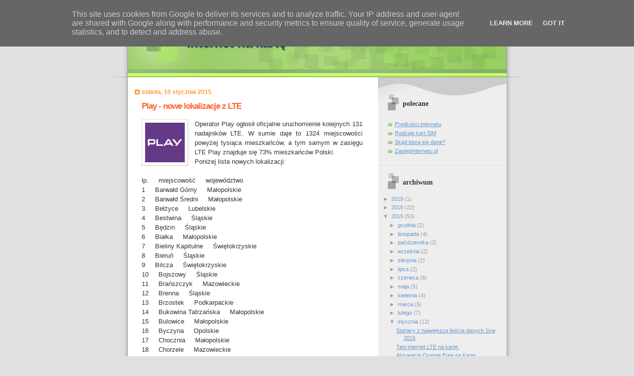

--- FILE ---
content_type: text/html; charset=UTF-8
request_url: https://www.internetnakarte.pl/2015/01/play-nowe-lokalizacje-z-lte.html
body_size: 16240
content:
<!DOCTYPE html>
<html dir='ltr' xmlns='http://www.w3.org/1999/xhtml' xmlns:b='http://www.google.com/2005/gml/b' xmlns:data='http://www.google.com/2005/gml/data' xmlns:expr='http://www.google.com/2005/gml/expr'>
<head>
<link href='https://www.blogger.com/static/v1/widgets/2944754296-widget_css_bundle.css' rel='stylesheet' type='text/css'/>
<meta content='text/html; charset=UTF-8' http-equiv='Content-Type'/>
<meta content='blogger' name='generator'/>
<link href='https://www.internetnakarte.pl/favicon.ico' rel='icon' type='image/x-icon'/>
<link href='https://www.internetnakarte.pl/2015/01/play-nowe-lokalizacje-z-lte.html' rel='canonical'/>
<link rel="alternate" type="application/atom+xml" title="internet na kartę - Atom" href="https://www.internetnakarte.pl/feeds/posts/default" />
<link rel="alternate" type="application/rss+xml" title="internet na kartę - RSS" href="https://www.internetnakarte.pl/feeds/posts/default?alt=rss" />
<link rel="service.post" type="application/atom+xml" title="internet na kartę - Atom" href="https://www.blogger.com/feeds/577248471922324848/posts/default" />

<link rel="alternate" type="application/atom+xml" title="internet na kartę - Atom" href="https://www.internetnakarte.pl/feeds/6564439786098246656/comments/default" />
<!--Can't find substitution for tag [blog.ieCssRetrofitLinks]-->
<link href='https://blogger.googleusercontent.com/img/b/R29vZ2xl/AVvXsEhafiZhrptdMp3-0_NvTMPOfOPfiuBfgXndGH5CTgdCquTkUeyWtM2bG0oW9E0muydMMeL7qA_gzDAVEmQtqdCHuqTUp-gX5MIY7rTpq1y2n0Ke7U1epz1o0XgmK1Bj7dOnUBNK_QDDRscl/s1600/Play_80.png' rel='image_src'/>
<meta content='https://www.internetnakarte.pl/2015/01/play-nowe-lokalizacje-z-lte.html' property='og:url'/>
<meta content='Play - nowe lokalizacje z LTE' property='og:title'/>
<meta content='   Operator Play ogłosił oficjalne uruchomienie kolejnych 131 nadajników LTE. W sumie daje to  1324 miejscowości powyżej tysiąca mieszkańców...' property='og:description'/>
<meta content='https://blogger.googleusercontent.com/img/b/R29vZ2xl/AVvXsEhafiZhrptdMp3-0_NvTMPOfOPfiuBfgXndGH5CTgdCquTkUeyWtM2bG0oW9E0muydMMeL7qA_gzDAVEmQtqdCHuqTUp-gX5MIY7rTpq1y2n0Ke7U1epz1o0XgmK1Bj7dOnUBNK_QDDRscl/w1200-h630-p-k-no-nu/Play_80.png' property='og:image'/>
<title>internet na kartę: Play - nowe lokalizacje z LTE</title>
<style id='page-skin-1' type='text/css'><!--
/*
Blogger Template Style
Name:     TicTac
Date:     1 March 2004
Updated by: Blogger Team
*/
/* Variable definitions
====================
<Variable name="textcolor" description="Text Color"
type="color" default="#333">
<Variable name="pagetitlecolor" description="Page Header Color"
type="color" default="#FFF">
<Variable name="datecolor" description="Date Header Color"
type="color" default="#f93">
<Variable name="titlecolor" description="Post Title Color"
type="color" default="#f63">
<Variable name="footercolor" description="Post Footer Color"
type="color" default="#999">
<Variable name="sidebartextcolor" description="Sidebar Text Color"
type="color" default="#999">
<Variable name="sidebarcolor" description="Sidebar Title Color"
type="color" default="#666">
<Variable name="linkcolor" description="Link Color"
type="color" default="#69c">
<Variable name="visitedlinkcolor" description="Visited Link Color"
type="color" default="#666699">
<Variable name="bodyfont" description="Text Font"
type="font"
default="normal normal 100% Verdana, sans-serif">
<Variable name="pagetitlefont" description="Page Header Font"
type="font" default="normal normal 100% 'Lucida Grande','Trebuchet MS'">
<Variable name="titlefont" description="Post Title Font"
type="font" default="normal bold 130% 'Lucida Grande','Trebuchet MS'">
<Variable name="sidebarheaderfont" description="Sidebar Title Font"
type="font" default="normal bold 130% 'Lucida Grande','Trebuchet MS'">
<Variable name="startSide" description="Start side in blog language"
type="automatic" default="left">
<Variable name="endSide" description="End side in blog language"
type="automatic" default="right">
*/
/* ---( page defaults )--- */
body {
margin: 0;
padding: 0;
font-size: small;
text-align: center;
color: #333333;
background: #e0e0e0;
}
blockquote {
margin-top: 0;
margin-right: 0;
margin-bottom: 0;
margin-left: 30px;
padding-top: 10px;
padding-right: 0;
padding-bottom: 0;
padding-left: 20px;
font-size: 88%;
line-height: 1.5em;
color: #666;
background: url(//www.blogblog.com/tictac/quotes.gif) no-repeat top left;
}
blockquote p {
margin-top: 0;
}
abbr, acronym {
cursor: help;
font-style: normal;
border-bottom: 1px dotted;
}
code {
color: #f63;
}
hr {
display: none;
}
img {
border: none;
}
/* unordered list style */
ul {
list-style: none;
margin-left: 10px;
padding: 0;
}
li {
list-style: none;
padding-left: 14px;
margin-bottom: 3px;
background: url(//www.blogblog.com/tictac/tictac_orange.gif) no-repeat left 6px;
}
/* links */
a:link {
color: #6699cc;
}
a:visited {
color: #666699;
}
a:hover {
color: #693;
}
a:active {
color: #cc3333;
text-decoration: none;
}
/* ---( layout structure )---*/
#outer-wrapper {
width: 847px;
margin: 0px auto 0;
/* text-align: left;*/
text-align: justify;
font: normal normal 100% Verdana, sans-serif;
background: url(//www.blogblog.com/tictac/tile_left.gif) repeat-y;
}
#content-wrapper {
margin-left: 42px; /* to avoid the border image */
width: 763px;
}
#main {
float: left;
width: 460px;
margin-top: 20px;
margin-right: 0;
margin-bottom: 0;
margin-left: 0;
padding-top: 0;
padding-right: 0;
padding-bottom: 0;
padding-left: 1em;
line-height: 1.5em;
word-wrap: break-word; /* fix for long text breaking sidebar float in IE */
overflow: hidden;     /* fix for long non-text content breaking IE sidebar float */
}
#sidebar {
float: right;
width: 259px;
padding-top: 20px;
padding-right: 0px;
padding-bottom: 0;
padding-left: 0;
font-size: 85%;
line-height: 1.4em;
color: #999999;
background: url(//www.blogblog.com/tictac/sidebar_bg.gif) no-repeat left top;
word-wrap: break-word; /* fix for long text breaking sidebar float in IE */
overflow: hidden;     /* fix for long non-text content breaking IE sidebar float */
}
/* ---( header and site name )--- */
#header-wrapper {
margin: 0;
padding: 0;
font: normal bold 100% Verdana, sans-serif;
background: #e0e0e0 url(//www.blogblog.com/tictac/top_div_left.gif) no-repeat left top;
}
#header {
margin: 0;
padding-top: 25px;
padding-right: 60px;
padding-bottom: 35px;
padding-left: 160px;
color: #003366;
background: url(//www.blogblog.com/tictac/top_h1.gif) no-repeat bottom left;
}
#header h1 {
font-size: 200%;
text-shadow: #81A75B 2px 2px 2px;
}
#header h1 a {
text-decoration: none;
color: #003366;
}
#header h1 a:hover {
color: #eee;
}
/* ---( main column )--- */
h2.date-header {
margin-top: 0;
padding-left: 14px;
font-size: 90%;
color: #ff9933;
background: url(//www.blogblog.com/tictac/date_icon.gif) no-repeat left 50%;
}
.post h3 {
margin-top: 0;
font: normal bold 130% Verdana, sans-serif;
letter-spacing: -1px;
color: #ff6633;
}
.post {
margin-top: 0;
margin-right: 0;
margin-bottom: 1.5em;
margin-left: 0;
padding-top: 0;
padding-right: 0;
padding-bottom: 1.5em;
padding-left: 14px;
border-bottom: 1px solid #ddd;
}
.post h3 a,
.post h3 a:visited {
color: #ff6633;
text-decoration: none;
}
.post-footer {
margin: 0;
padding-top: 0;
padding-right: 0;
padding-bottom: 0;
padding-left: 14px;
font-size: 88%;
color: #999999;
background: url(//www.blogblog.com/tictac/tictac_grey.gif) no-repeat left 8px;
}
.post img, table.tr-caption-container {
padding: 6px;
border-top: 1px solid #ddd;
border-left: 1px solid #ddd;
border-bottom: 1px solid #c0c0c0;
border-right: 1px solid #c0c0c0;
}
.tr-caption-container img {
border: none;
padding: 0;
}
.feed-links {
clear: both;
line-height: 2.5em;
}
#blog-pager-newer-link {
float: left;
}
#blog-pager-older-link {
float: right;
}
#blog-pager {
text-align: center;
}
/* comment styles */
#comments {
padding: 10px 10px 0px 10px;
font-size: 85%;
line-height: 1.5em;
color: #666;
background: #eee url(//www.blogblog.com/tictac/comments_curve.gif) no-repeat top left;
}
#comments h4 {
margin-top: 20px;
margin-right: 0;
margin-bottom: 15px;
margin-left: 0;
padding-top: 8px;
padding-right: 0;
padding-bottom: 0;
padding-left: 40px;
font-family: "Lucida Grande", "Trebuchet MS";
font-size: 130%;
color: #666;
background: url(//www.blogblog.com/tictac/bubbles.gif) no-repeat 10px 0;
height: 29px !important; /* for most browsers */
height /**/:37px; /* for IE5/Win */
}
#comments ul {
margin-left: 0;
}
#comments li {
background: none;
padding-left: 0;
}
.comment-body {
padding-top: 0;
padding-right: 10px;
padding-bottom: 0;
padding-left: 25px;
background: url(//www.blogblog.com/tictac/tictac_orange.gif) no-repeat 10px 5px;
}
.comment-body p {
margin-bottom: 0;
}
.comment-author {
margin-top: 4px;
margin-right: 0;
margin-bottom: 0;
margin-left: 0;
padding-top: 0;
padding-right: 10px;
padding-bottom: 0;
padding-left: 60px;
color: #999;
background: url(//www.blogblog.com/tictac/comment_arrow.gif) no-repeat 44px 2px;
}
.comment-footer {
border-bottom: 1px solid #ddd;
padding-bottom: 1em;
}
.deleted-comment {
font-style:italic;
color:gray;
}
/* ---( sidebar )--- */
.sidebar h2 {
margin-top: 0;
margin-right: 0;
margin-bottom: 0;
margin-left: 0;
padding-top: 25px;
padding-right: 0;
padding-bottom: 0;
padding-left: 40px;
font: normal bold 130% 'Lucida Grande','Trebuchet MS';
color: #333333;
height: 32px;
background: url(//www.blogblog.com/tictac/sidebar_icon.gif) no-repeat 10px 15px;
height: 32px !important; /* for most browsers */
height /**/:57px; /* for IE5/Win */
}
.sidebar .widget {
margin: 0;
padding-top: 0;
padding-right: 0;
padding-bottom: 10px;
padding-left: 10px;
border-bottom: 1px solid #ddd;
}
.sidebar li {
background: url(//www.blogblog.com/tictac/tictac_green.gif) no-repeat left 5px;
}
.profile-textblock {
clear: both;
margin-left: 0;
}
.profile-img {
float: left;
margin-top: 0;
margin-right: 5px;
margin-bottom: 5px;
margin-left: 0;
border: 1px solid #ddd;
padding: 4px;
}
/* ---( footer )--- */
.clear { /* to fix IE6 padding-top issue */
clear: both;
}
#footer-wrapper {
margin: 0;
padding-top: 0;
padding-right: 0;
padding-bottom: 9px;
padding-left: 0;
font-size: 85%;
color: #ddd;
background: url(//www.blogblog.com/tictac/bottom_sill.gif) no-repeat bottom left;
}
#footer {
margin: 0;
padding-top: 20px;
padding-right: 320px;
padding-bottom: 20px;
padding-left: 95px;
background: url(//www.blogblog.com/tictac/bottom_sash_left.gif) no-repeat top left;
}
/** Page structure tweaks for layout editor wireframe */
body#layout #outer-wrapper,
body#layout #main,
body#layout #sidebar {
padding-top: 0;
margin-top: 0;
}
body#layout #outer-wrapper,
body#layout #content-wrapper {
width: 740px;
}
body#layout #sidebar {
margin-right: 0;
margin-bottom: 1em;
}
body#layout #header,
body#layout #footer,
body#layout #main {
padding: 0;
}
body#layout #content-wrapper {
margin: 0px;
}
.jump-link {
margin: 0 auto;
text-align: right;
}

--></style>
<script type='text/javascript'>

  var _gaq = _gaq || [];
  _gaq.push(['_setAccount', 'UA-11384815-2']);
  _gaq.push(['_trackPageview']);

  (function() {
    var ga = document.createElement('script'); ga.type = 'text/javascript'; ga.async = true;
    ga.src = ('https:' == document.location.protocol ? 'https://ssl' : 'http://www') + '.google-analytics.com/ga.js';
    var s = document.getElementsByTagName('script')[0]; s.parentNode.insertBefore(ga, s);
  })();

</script>
<script type='text/javascript'>
window.google_analytics_uacct = "UA-11384815-2";
</script>
<link href='https://www.blogger.com/dyn-css/authorization.css?targetBlogID=577248471922324848&amp;zx=cb1d6da1-a7c8-4e7e-a319-a8f95ef9c67a' media='none' onload='if(media!=&#39;all&#39;)media=&#39;all&#39;' rel='stylesheet'/><noscript><link href='https://www.blogger.com/dyn-css/authorization.css?targetBlogID=577248471922324848&amp;zx=cb1d6da1-a7c8-4e7e-a319-a8f95ef9c67a' rel='stylesheet'/></noscript>
<meta name='google-adsense-platform-account' content='ca-host-pub-1556223355139109'/>
<meta name='google-adsense-platform-domain' content='blogspot.com'/>

<!-- data-ad-client=ca-pub-4177420341278961 -->

<script type="text/javascript" language="javascript">
  // Supply ads personalization default for EEA readers
  // See https://www.blogger.com/go/adspersonalization
  adsbygoogle = window.adsbygoogle || [];
  if (typeof adsbygoogle.requestNonPersonalizedAds === 'undefined') {
    adsbygoogle.requestNonPersonalizedAds = 1;
  }
</script>


</head>
<body>
<div class='navbar section' id='navbar'><div class='widget Navbar' data-version='1' id='Navbar1'><script type="text/javascript">
    function setAttributeOnload(object, attribute, val) {
      if(window.addEventListener) {
        window.addEventListener('load',
          function(){ object[attribute] = val; }, false);
      } else {
        window.attachEvent('onload', function(){ object[attribute] = val; });
      }
    }
  </script>
<div id="navbar-iframe-container"></div>
<script type="text/javascript" src="https://apis.google.com/js/platform.js"></script>
<script type="text/javascript">
      gapi.load("gapi.iframes:gapi.iframes.style.bubble", function() {
        if (gapi.iframes && gapi.iframes.getContext) {
          gapi.iframes.getContext().openChild({
              url: 'https://www.blogger.com/navbar/577248471922324848?po\x3d6564439786098246656\x26origin\x3dhttps://www.internetnakarte.pl',
              where: document.getElementById("navbar-iframe-container"),
              id: "navbar-iframe"
          });
        }
      });
    </script><script type="text/javascript">
(function() {
var script = document.createElement('script');
script.type = 'text/javascript';
script.src = '//pagead2.googlesyndication.com/pagead/js/google_top_exp.js';
var head = document.getElementsByTagName('head')[0];
if (head) {
head.appendChild(script);
}})();
</script>
</div></div>
<div id='outer-wrapper'><div id='wrap2'>
<!-- skip links for text browsers -->
<span id='skiplinks' style='display:none;'>
<a href='#main'>skip to main </a> |
      <a href='#sidebar'>skip to sidebar</a>
</span>
<div id='header-wrapper'>
<div class='header section' id='header'><div class='widget Header' data-version='1' id='Header1'>
<div id='header-inner'>
<div class='titlewrapper'>
<h1 class='title'>
<a href='https://www.internetnakarte.pl/'>
internet na kartę
</a>
</h1>
</div>
<div class='descriptionwrapper'>
<p class='description'><span>
</span></p>
</div>
</div>
</div></div>
</div>
<div id='content-wrapper'>
<div id='crosscol-wrapper' style='text-align:center'>
<div class='crosscol no-items section' id='crosscol'></div>
</div>
<div id='main-wrapper'>
<div class='main section' id='main'><div class='widget Blog' data-version='1' id='Blog1'>
<div class='blog-posts hfeed'>

          <div class="date-outer">
        
<h2 class='date-header'><span>sobota, 10 stycznia 2015</span></h2>

          <div class="date-posts">
        
<div class='post-outer'>
<div class='post hentry'>
<a name='6564439786098246656'></a>
<h3 class='post-title entry-title'>
<a href='https://www.internetnakarte.pl/2015/01/play-nowe-lokalizacje-z-lte.html'>Play - nowe lokalizacje z LTE</a>
</h3>
<div class='post-header-line-1'></div>
<div class='post-body entry-content'>
<div class="separator" style="clear: both; text-align: center;">
<a href="https://blogger.googleusercontent.com/img/b/R29vZ2xl/AVvXsEhafiZhrptdMp3-0_NvTMPOfOPfiuBfgXndGH5CTgdCquTkUeyWtM2bG0oW9E0muydMMeL7qA_gzDAVEmQtqdCHuqTUp-gX5MIY7rTpq1y2n0Ke7U1epz1o0XgmK1Bj7dOnUBNK_QDDRscl/s1600/Play_80.png" imageanchor="1" style="clear: left; float: left; margin-bottom: 1em; margin-right: 1em;"><img border="0" src="https://blogger.googleusercontent.com/img/b/R29vZ2xl/AVvXsEhafiZhrptdMp3-0_NvTMPOfOPfiuBfgXndGH5CTgdCquTkUeyWtM2bG0oW9E0muydMMeL7qA_gzDAVEmQtqdCHuqTUp-gX5MIY7rTpq1y2n0Ke7U1epz1o0XgmK1Bj7dOnUBNK_QDDRscl/s1600/Play_80.png" /></a></div>
<div style="text-align: justify;">
Operator Play ogłosił oficjalne uruchomienie kolejnych 131 nadajników LTE. W sumie daje to  1324 miejscowości powyżej tysiąca mieszkańców, a tym samym w zasięgu LTE Play znajduje się 73% mieszkańców Polski.&nbsp;</div>
Poniżej lista nowych lokalizacji:<br />
<br />
<a name="more"></a>lp. &nbsp;&nbsp;&nbsp; miejscowość &nbsp;&nbsp;&nbsp; województwo<br />1 &nbsp;&nbsp;&nbsp; Barwałd Górny &nbsp;&nbsp;&nbsp; Małopolskie<br />2 &nbsp;&nbsp;&nbsp; Barwałd Średni &nbsp;&nbsp;&nbsp; Małopolskie<br />3 &nbsp;&nbsp;&nbsp; Bełżyce &nbsp;&nbsp;&nbsp; Lubelskie<br />4 &nbsp;&nbsp;&nbsp; Bestwina &nbsp;&nbsp;&nbsp; Śląskie<br />5 &nbsp;&nbsp;&nbsp; Będzin &nbsp;&nbsp;&nbsp; Śląskie<br />6 &nbsp;&nbsp;&nbsp; Białka &nbsp;&nbsp;&nbsp; Małopolskie<br />7 &nbsp;&nbsp;&nbsp; Bieliny Kapitulne &nbsp;&nbsp;&nbsp; Świętokrzyskie<br />8 &nbsp;&nbsp;&nbsp; Bieruń &nbsp;&nbsp;&nbsp; Śląskie<br />9 &nbsp;&nbsp;&nbsp; Bilcza &nbsp;&nbsp;&nbsp; Świętokrzyskie<br />10 &nbsp;&nbsp;&nbsp; Bojszowy &nbsp;&nbsp;&nbsp; Śląskie<br />11 &nbsp;&nbsp;&nbsp; Brańszczyk &nbsp;&nbsp;&nbsp; Mazowieckie<br />12 &nbsp;&nbsp;&nbsp; Brenna &nbsp;&nbsp;&nbsp; Śląskie<br />13 &nbsp;&nbsp;&nbsp; Brzostek &nbsp;&nbsp;&nbsp; Podkarpackie<br />14 &nbsp;&nbsp;&nbsp; Bukowina Tatrzańska &nbsp;&nbsp;&nbsp; Małopolskie<br />15 &nbsp;&nbsp;&nbsp; Bulowice &nbsp;&nbsp;&nbsp; Małopolskie<br />16 &nbsp;&nbsp;&nbsp; Byczyna &nbsp;&nbsp;&nbsp; Opolskie<br />17 &nbsp;&nbsp;&nbsp; Chocznia &nbsp;&nbsp;&nbsp; Małopolskie<br />18 &nbsp;&nbsp;&nbsp; Chorzele &nbsp;&nbsp;&nbsp; Mazowieckie<br />19 &nbsp;&nbsp;&nbsp; Chrząstowice &nbsp;&nbsp;&nbsp; Opolskie<br />20 &nbsp;&nbsp;&nbsp; Czaszyn &nbsp;&nbsp;&nbsp; Podkarpackie<br />21 &nbsp;&nbsp;&nbsp; Ćmielów &nbsp;&nbsp;&nbsp; Świętokrzyskie<br />22 &nbsp;&nbsp;&nbsp; Daleszyce &nbsp;&nbsp;&nbsp; Świętokrzyskie<br />23 &nbsp;&nbsp;&nbsp; Dankowice Pierwsze &nbsp;&nbsp;&nbsp; Śląskie<br />24 &nbsp;&nbsp;&nbsp; Dąbrowa Tarnowska &nbsp;&nbsp;&nbsp; Małopolskie<br />25 &nbsp;&nbsp;&nbsp; Dobre &nbsp;&nbsp;&nbsp; Mazowieckie<br />26 &nbsp;&nbsp;&nbsp; Dobrodzień &nbsp;&nbsp;&nbsp; Opolskie<br />27 &nbsp;&nbsp;&nbsp; Garbów &nbsp;&nbsp;&nbsp; Lubelskie<br />28 &nbsp;&nbsp;&nbsp; Gdów &nbsp;&nbsp;&nbsp; Małopolskie<br />29 &nbsp;&nbsp;&nbsp; Grajewo &nbsp;&nbsp;&nbsp; Podlaskie<br />30 &nbsp;&nbsp;&nbsp; Grojec &nbsp;&nbsp;&nbsp; Małopolskie<br />31 &nbsp;&nbsp;&nbsp; Grzechynia &nbsp;&nbsp;&nbsp; Małopolskie<br />32 &nbsp;&nbsp;&nbsp; Hażlach &nbsp;&nbsp;&nbsp; Śląskie<br />33 &nbsp;&nbsp;&nbsp; Huta Stara B &nbsp;&nbsp;&nbsp; Śląskie<br />34 &nbsp;&nbsp;&nbsp; Jadowniki &nbsp;&nbsp;&nbsp; Małopolskie<br />35 &nbsp;&nbsp;&nbsp; Jawornik &nbsp;&nbsp;&nbsp; Małopolskie<br />36 &nbsp;&nbsp;&nbsp; Jaworzno &nbsp;&nbsp;&nbsp; Śląskie<br />37 &nbsp;&nbsp;&nbsp; Jedlina-Zdrój &nbsp;&nbsp;&nbsp; Dolnośląskie<br />38 &nbsp;&nbsp;&nbsp; Jodłowa &nbsp;&nbsp;&nbsp; Podkarpackie<br />39 &nbsp;&nbsp;&nbsp; Kalwaria Zebrzydowska &nbsp;&nbsp;&nbsp; Małopolskie<br />40 &nbsp;&nbsp;&nbsp; Kędzierzyn-Koźle &nbsp;&nbsp;&nbsp; Opolskie<br />41 &nbsp;&nbsp;&nbsp; Kietrz &nbsp;&nbsp;&nbsp; Opolskie<br />42 &nbsp;&nbsp;&nbsp; Kleczew &nbsp;&nbsp;&nbsp; Wielkopolskie<br />43 &nbsp;&nbsp;&nbsp; Klimontów &nbsp;&nbsp;&nbsp; Świętokrzyskie<br />44 &nbsp;&nbsp;&nbsp; Kłobuck &nbsp;&nbsp;&nbsp; Śląskie<br />45 &nbsp;&nbsp;&nbsp; Kończyce Małe &nbsp;&nbsp;&nbsp; Śląskie<br />46 &nbsp;&nbsp;&nbsp; Kopki &nbsp;&nbsp;&nbsp; Podkarpackie<br />47 &nbsp;&nbsp;&nbsp; Koszęcin &nbsp;&nbsp;&nbsp; Śląskie<br />48 &nbsp;&nbsp;&nbsp; Krasnobród &nbsp;&nbsp;&nbsp; Lubelskie<br />49 &nbsp;&nbsp;&nbsp; Krośniewice &nbsp;&nbsp;&nbsp; Łódzkie<br />50 &nbsp;&nbsp;&nbsp; Królówka &nbsp;&nbsp;&nbsp; Małopolskie<br />51 &nbsp;&nbsp;&nbsp; Krzepice &nbsp;&nbsp;&nbsp; Śląskie<br />52 &nbsp;&nbsp;&nbsp; Krzyżowa &nbsp;&nbsp;&nbsp; Śląskie<br />53 &nbsp;&nbsp;&nbsp; Lesko &nbsp;&nbsp;&nbsp; Podkarpackie<br />54 &nbsp;&nbsp;&nbsp; Lubcza &nbsp;&nbsp;&nbsp; Małopolskie<br />55 &nbsp;&nbsp;&nbsp; Lublewo Gdańskie &nbsp;&nbsp;&nbsp; Pomorskie<br />56 &nbsp;&nbsp;&nbsp; Lubliniec &nbsp;&nbsp;&nbsp; Śląskie<br />57 &nbsp;&nbsp;&nbsp; Luszowice &nbsp;&nbsp;&nbsp; Małopolskie<br />58 &nbsp;&nbsp;&nbsp; Łącko &nbsp;&nbsp;&nbsp; Małopolskie<br />59 &nbsp;&nbsp;&nbsp; Łęczna &nbsp;&nbsp;&nbsp; Lubelskie<br />60 &nbsp;&nbsp;&nbsp; Łęczyca &nbsp;&nbsp;&nbsp; Łódzkie<br />61 &nbsp;&nbsp;&nbsp; Majków &nbsp;&nbsp;&nbsp; Świętokrzyskie<br />62 &nbsp;&nbsp;&nbsp; Maków Podhalański &nbsp;&nbsp;&nbsp; Małopolskie<br />63 &nbsp;&nbsp;&nbsp; Małogoszcz &nbsp;&nbsp;&nbsp; Świętokrzyskie<br />64 &nbsp;&nbsp;&nbsp; Miedźno &nbsp;&nbsp;&nbsp; Śląskie<br />65 &nbsp;&nbsp;&nbsp; Mikstat &nbsp;&nbsp;&nbsp; Wielkopolskie<br />66 &nbsp;&nbsp;&nbsp; Milicz &nbsp;&nbsp;&nbsp; Dolnośląskie<br />67 &nbsp;&nbsp;&nbsp; Morawica &nbsp;&nbsp;&nbsp; Świętokrzyskie<br />68 &nbsp;&nbsp;&nbsp; Murów &nbsp;&nbsp;&nbsp; Opolskie<br />69 &nbsp;&nbsp;&nbsp; Myślenice &nbsp;&nbsp;&nbsp; Małopolskie<br />70 &nbsp;&nbsp;&nbsp; Nadarzyn &nbsp;&nbsp;&nbsp; Mazowieckie<br />71 &nbsp;&nbsp;&nbsp; Namysłów &nbsp;&nbsp;&nbsp; Opolskie<br />72 &nbsp;&nbsp;&nbsp; Nisko &nbsp;&nbsp;&nbsp; Podkarpackie<br />73 &nbsp;&nbsp;&nbsp; Nowa Słupia &nbsp;&nbsp;&nbsp; Świętokrzyskie<br />74 &nbsp;&nbsp;&nbsp; Nowa Wieś &nbsp;&nbsp;&nbsp; Podkarpackie<br />75 &nbsp;&nbsp;&nbsp; Nowy Wiśnicz &nbsp;&nbsp;&nbsp; Małopolskie<br />76 &nbsp;&nbsp;&nbsp; Olszyny &nbsp;&nbsp;&nbsp; Małopolskie<br />77 &nbsp;&nbsp;&nbsp; Opole &nbsp;&nbsp;&nbsp; Opolskie<br />78 &nbsp;&nbsp;&nbsp; Osieczany &nbsp;&nbsp;&nbsp; Małopolskie<br />79 &nbsp;&nbsp;&nbsp; Otmuchów &nbsp;&nbsp;&nbsp; Opolskie<br />80 &nbsp;&nbsp;&nbsp; Paczków &nbsp;&nbsp;&nbsp; Opolskie<br />81 &nbsp;&nbsp;&nbsp; Pawłów &nbsp;&nbsp;&nbsp; Lubelskie<br />82 &nbsp;&nbsp;&nbsp; Pawonków &nbsp;&nbsp;&nbsp; Śląskie<br />83 &nbsp;&nbsp;&nbsp; Pcim &nbsp;&nbsp;&nbsp; Małopolskie<br />84 &nbsp;&nbsp;&nbsp; Piasek &nbsp;&nbsp;&nbsp; Śląskie<br />85 &nbsp;&nbsp;&nbsp; Pludry &nbsp;&nbsp;&nbsp; Opolskie<br />86 &nbsp;&nbsp;&nbsp; Policzna &nbsp;&nbsp;&nbsp; Mazowieckie<br />87 &nbsp;&nbsp;&nbsp; Powroźnik &nbsp;&nbsp;&nbsp; Małopolskie<br />88 &nbsp;&nbsp;&nbsp; Prudnik &nbsp;&nbsp;&nbsp; Opolskie<br />89 &nbsp;&nbsp;&nbsp; Pułtusk &nbsp;&nbsp;&nbsp; Mazowieckie<br />90 &nbsp;&nbsp;&nbsp; Pysznica &nbsp;&nbsp;&nbsp; Podkarpackie<br />91 &nbsp;&nbsp;&nbsp; Racławice &nbsp;&nbsp;&nbsp; Podkarpackie<br />92 &nbsp;&nbsp;&nbsp; Rajcza &nbsp;&nbsp;&nbsp; Śląskie<br />93 &nbsp;&nbsp;&nbsp; Rejowiec Fabryczny &nbsp;&nbsp;&nbsp; Lubelskie<br />94 &nbsp;&nbsp;&nbsp; Reńska Wieś &nbsp;&nbsp;&nbsp; Opolskie<br />95 &nbsp;&nbsp;&nbsp; Roczyny &nbsp;&nbsp;&nbsp; Małopolskie<br />96 &nbsp;&nbsp;&nbsp; Rudki &nbsp;&nbsp;&nbsp; Świętokrzyskie<br />97 &nbsp;&nbsp;&nbsp; Rycerka Dolna &nbsp;&nbsp;&nbsp; Śląskie<br />98 &nbsp;&nbsp;&nbsp; Rzepiennik Biskupi &nbsp;&nbsp;&nbsp; Małopolskie<br />99 &nbsp;&nbsp;&nbsp; Rzeszotary &nbsp;&nbsp;&nbsp; Małopolskie<br />100 &nbsp; Sadowne &nbsp;&nbsp;&nbsp; Mazowieckie<br />101 &nbsp; Sejny &nbsp;&nbsp;&nbsp; Podlaskie<br />102 &nbsp; Siemianowice Śląskie &nbsp;&nbsp;&nbsp; Śląskie<br />103 &nbsp; Sieraków Śląski &nbsp;&nbsp;&nbsp; Śląskie<br />104 &nbsp; Sierpc &nbsp;&nbsp;&nbsp; Mazowieckie<br />105 &nbsp; Skorzeszyce &nbsp;&nbsp;&nbsp; Świętokrzyskie<br />106 &nbsp; Sosnówka &nbsp;&nbsp;&nbsp; Świętokrzyskie<br />107 &nbsp; Stęszew &nbsp;&nbsp;&nbsp; Wielkopolskie<br />108 &nbsp; Strzelce Krajeńskie &nbsp;&nbsp;&nbsp; Lubuskie<br />109 &nbsp; Szczurowa &nbsp;&nbsp;&nbsp; Małopolskie<br />110 &nbsp; Świątniki Górne &nbsp;&nbsp;&nbsp; Małopolskie<br />111 &nbsp; Świdnik &nbsp;&nbsp;&nbsp; Lubelskie<br />112 &nbsp; Tokarnia &nbsp;&nbsp;&nbsp; Małopolskie<br />113 &nbsp; Truskolasy &nbsp;&nbsp;&nbsp; Śląskie<br />114 &nbsp; Trzcianka &nbsp;&nbsp;&nbsp; Mazowieckie<br />115 &nbsp; Turza Śląska &nbsp;&nbsp;&nbsp; Śląskie<br />116 &nbsp; Ujazd &nbsp;&nbsp;&nbsp; Opolskie<br />117 &nbsp; Ujsoły &nbsp;&nbsp;&nbsp; Śląskie<br />118 &nbsp; Wielka Wieś &nbsp;&nbsp;&nbsp; Świętokrzyskie<br />119 &nbsp; Wieruszów &nbsp;&nbsp;&nbsp; Łódzkie<br />120 &nbsp; Wilkowiecko &nbsp;&nbsp;&nbsp; Śląskie<br />121 &nbsp; Wisła &nbsp;&nbsp;&nbsp; Śląskie<br />122 &nbsp; Wisznice &nbsp;&nbsp;&nbsp; Lubelskie<br />123 &nbsp; Włodowice &nbsp;&nbsp;&nbsp; Śląskie<br />124 &nbsp; Zaczernie &nbsp;&nbsp;&nbsp; Podkarpackie<br />125 &nbsp; Zagórz &nbsp;&nbsp;&nbsp; Podkarpackie<br />126 &nbsp; Zagwiździe &nbsp;&nbsp;&nbsp; Opolskie<br />127 &nbsp; Zamarski &nbsp;&nbsp;&nbsp; Śląskie<br />128 &nbsp; Zarzecze &nbsp;&nbsp;&nbsp; Śląskie<br />129 &nbsp; Zebrzydowice &nbsp;&nbsp;&nbsp; Śląskie<br />130 &nbsp; Złochowice &nbsp;&nbsp;&nbsp; Śląskie<br />131 &nbsp; Żerków &nbsp;&nbsp;&nbsp; Wielkopolskie<br />
<br />
<br />
<span style="font-size: x-small;">źródło: <a href="http://www.blogplay.pl/2015/01/73-polakow-w-zasiegu-lte-131-nowych-miejscowosci/" target="_blank">blogplay.pl</a></span>
<div style='clear: both;'></div>
</div>
<div class='post-footer'>
<div class='post-footer-line post-footer-line-1'><span class='post-timestamp'>
</span>
<span class='post-comment-link'>
</span>
<span class='post-icons'>
<span class='item-control blog-admin pid-974701529'>
<a href='https://www.blogger.com/post-edit.g?blogID=577248471922324848&postID=6564439786098246656&from=pencil' title='Edytuj post'>
<img alt='' class='icon-action' height='18' src='https://resources.blogblog.com/img/icon18_edit_allbkg.gif' width='18'/>
</a>
</span>
</span>
<span class='post-backlinks post-comment-link'>
</span>
</div>
<div class='post-footer-line post-footer-line-2'><span class='post-labels'>
Etykiety:
<a href='https://www.internetnakarte.pl/search/label/play' rel='tag'>play</a>,
<a href='https://www.internetnakarte.pl/search/label/zasi%C4%99g' rel='tag'>zasięg</a>
</span>
</div>
<div class='post-footer-line post-footer-line-3'><span class='reaction-buttons'>
</span>
</div>
</div>
</div>
<div class='comments' id='comments'>
<a name='comments'></a>
<h4>3 komentarze:</h4>
<div class='comments-content'>
<script async='async' src='' type='text/javascript'></script>
<script type='text/javascript'>
    (function() {
      var items = null;
      var msgs = null;
      var config = {};

// <![CDATA[
      var cursor = null;
      if (items && items.length > 0) {
        cursor = parseInt(items[items.length - 1].timestamp) + 1;
      }

      var bodyFromEntry = function(entry) {
        var text = (entry &&
                    ((entry.content && entry.content.$t) ||
                     (entry.summary && entry.summary.$t))) ||
            '';
        if (entry && entry.gd$extendedProperty) {
          for (var k in entry.gd$extendedProperty) {
            if (entry.gd$extendedProperty[k].name == 'blogger.contentRemoved') {
              return '<span class="deleted-comment">' + text + '</span>';
            }
          }
        }
        return text;
      }

      var parse = function(data) {
        cursor = null;
        var comments = [];
        if (data && data.feed && data.feed.entry) {
          for (var i = 0, entry; entry = data.feed.entry[i]; i++) {
            var comment = {};
            // comment ID, parsed out of the original id format
            var id = /blog-(\d+).post-(\d+)/.exec(entry.id.$t);
            comment.id = id ? id[2] : null;
            comment.body = bodyFromEntry(entry);
            comment.timestamp = Date.parse(entry.published.$t) + '';
            if (entry.author && entry.author.constructor === Array) {
              var auth = entry.author[0];
              if (auth) {
                comment.author = {
                  name: (auth.name ? auth.name.$t : undefined),
                  profileUrl: (auth.uri ? auth.uri.$t : undefined),
                  avatarUrl: (auth.gd$image ? auth.gd$image.src : undefined)
                };
              }
            }
            if (entry.link) {
              if (entry.link[2]) {
                comment.link = comment.permalink = entry.link[2].href;
              }
              if (entry.link[3]) {
                var pid = /.*comments\/default\/(\d+)\?.*/.exec(entry.link[3].href);
                if (pid && pid[1]) {
                  comment.parentId = pid[1];
                }
              }
            }
            comment.deleteclass = 'item-control blog-admin';
            if (entry.gd$extendedProperty) {
              for (var k in entry.gd$extendedProperty) {
                if (entry.gd$extendedProperty[k].name == 'blogger.itemClass') {
                  comment.deleteclass += ' ' + entry.gd$extendedProperty[k].value;
                } else if (entry.gd$extendedProperty[k].name == 'blogger.displayTime') {
                  comment.displayTime = entry.gd$extendedProperty[k].value;
                }
              }
            }
            comments.push(comment);
          }
        }
        return comments;
      };

      var paginator = function(callback) {
        if (hasMore()) {
          var url = config.feed + '?alt=json&v=2&orderby=published&reverse=false&max-results=50';
          if (cursor) {
            url += '&published-min=' + new Date(cursor).toISOString();
          }
          window.bloggercomments = function(data) {
            var parsed = parse(data);
            cursor = parsed.length < 50 ? null
                : parseInt(parsed[parsed.length - 1].timestamp) + 1
            callback(parsed);
            window.bloggercomments = null;
          }
          url += '&callback=bloggercomments';
          var script = document.createElement('script');
          script.type = 'text/javascript';
          script.src = url;
          document.getElementsByTagName('head')[0].appendChild(script);
        }
      };
      var hasMore = function() {
        return !!cursor;
      };
      var getMeta = function(key, comment) {
        if ('iswriter' == key) {
          var matches = !!comment.author
              && comment.author.name == config.authorName
              && comment.author.profileUrl == config.authorUrl;
          return matches ? 'true' : '';
        } else if ('deletelink' == key) {
          return config.baseUri + '/comment/delete/'
               + config.blogId + '/' + comment.id;
        } else if ('deleteclass' == key) {
          return comment.deleteclass;
        }
        return '';
      };

      var replybox = null;
      var replyUrlParts = null;
      var replyParent = undefined;

      var onReply = function(commentId, domId) {
        if (replybox == null) {
          // lazily cache replybox, and adjust to suit this style:
          replybox = document.getElementById('comment-editor');
          if (replybox != null) {
            replybox.height = '250px';
            replybox.style.display = 'block';
            replyUrlParts = replybox.src.split('#');
          }
        }
        if (replybox && (commentId !== replyParent)) {
          replybox.src = '';
          document.getElementById(domId).insertBefore(replybox, null);
          replybox.src = replyUrlParts[0]
              + (commentId ? '&parentID=' + commentId : '')
              + '#' + replyUrlParts[1];
          replyParent = commentId;
        }
      };

      var hash = (window.location.hash || '#').substring(1);
      var startThread, targetComment;
      if (/^comment-form_/.test(hash)) {
        startThread = hash.substring('comment-form_'.length);
      } else if (/^c[0-9]+$/.test(hash)) {
        targetComment = hash.substring(1);
      }

      // Configure commenting API:
      var configJso = {
        'maxDepth': config.maxThreadDepth
      };
      var provider = {
        'id': config.postId,
        'data': items,
        'loadNext': paginator,
        'hasMore': hasMore,
        'getMeta': getMeta,
        'onReply': onReply,
        'rendered': true,
        'initComment': targetComment,
        'initReplyThread': startThread,
        'config': configJso,
        'messages': msgs
      };

      var render = function() {
        if (window.goog && window.goog.comments) {
          var holder = document.getElementById('comment-holder');
          window.goog.comments.render(holder, provider);
        }
      };

      // render now, or queue to render when library loads:
      if (window.goog && window.goog.comments) {
        render();
      } else {
        window.goog = window.goog || {};
        window.goog.comments = window.goog.comments || {};
        window.goog.comments.loadQueue = window.goog.comments.loadQueue || [];
        window.goog.comments.loadQueue.push(render);
      }
    })();
// ]]>
  </script>
<div id='comment-holder'>
<div class="comment-thread toplevel-thread"><ol id="top-ra"><li class="comment" id="c7878875875903284552"><div class="avatar-image-container"><img src="//resources.blogblog.com/img/blank.gif" alt=""/></div><div class="comment-block"><div class="comment-header"><cite class="user">Anonimowy</cite><span class="icon user "></span><span class="datetime secondary-text"><a rel="nofollow" href="https://www.internetnakarte.pl/2015/01/play-nowe-lokalizacje-z-lte.html?showComment=1420994770635#c7878875875903284552">11 stycznia 2015 17:46</a></span></div><p class="comment-content">Przy 40% siły sygnały mam 0.081 Mb/s, a w Orange przy takim samym sygnale 14.961 Mb/s</p><span class="comment-actions secondary-text"><a class="comment-reply" target="_self" data-comment-id="7878875875903284552">Odpowiedz</a><span class="item-control blog-admin blog-admin pid-2073167770"><a target="_self" href="https://www.blogger.com/comment/delete/577248471922324848/7878875875903284552">Usuń</a></span></span></div><div class="comment-replies"><div id="c7878875875903284552-rt" class="comment-thread inline-thread"><span class="thread-toggle thread-expanded"><span class="thread-arrow"></span><span class="thread-count"><a target="_self">Odpowiedzi</a></span></span><ol id="c7878875875903284552-ra" class="thread-chrome thread-expanded"><div><li class="comment" id="c1314856087088915923"><div class="avatar-image-container"><img src="//www.blogger.com/img/blogger_logo_round_35.png" alt=""/></div><div class="comment-block"><div class="comment-header"><cite class="user"><a href="https://www.blogger.com/profile/14523917934548937846" rel="nofollow">Jakub</a></cite><span class="icon user blog-author"></span><span class="datetime secondary-text"><a rel="nofollow" href="https://www.internetnakarte.pl/2015/01/play-nowe-lokalizacje-z-lte.html?showComment=1421000284739#c1314856087088915923">11 stycznia 2015 19:18</a></span></div><p class="comment-content">Prędkość pobierania danych to zarówno prędkość łącza które jest doprowadzone do nadajnika z którego korzystamy, jak i ilość użytkowników którzy w danym momencie z niego korzystają - im więcej, tym prędkość niższa.</p><span class="comment-actions secondary-text"><span class="item-control blog-admin blog-admin pid-974701529"><a target="_self" href="https://www.blogger.com/comment/delete/577248471922324848/1314856087088915923">Usuń</a></span></span></div><div class="comment-replies"><div id="c1314856087088915923-rt" class="comment-thread inline-thread hidden"><span class="thread-toggle thread-expanded"><span class="thread-arrow"></span><span class="thread-count"><a target="_self">Odpowiedzi</a></span></span><ol id="c1314856087088915923-ra" class="thread-chrome thread-expanded"><div></div><div id="c1314856087088915923-continue" class="continue"><a class="comment-reply" target="_self" data-comment-id="1314856087088915923">Odpowiedz</a></div></ol></div></div><div class="comment-replybox-single" id="c1314856087088915923-ce"></div></li></div><div id="c7878875875903284552-continue" class="continue"><a class="comment-reply" target="_self" data-comment-id="7878875875903284552">Odpowiedz</a></div></ol></div></div><div class="comment-replybox-single" id="c7878875875903284552-ce"></div></li><li class="comment" id="c2953139478435305536"><div class="avatar-image-container"><img src="//resources.blogblog.com/img/blank.gif" alt=""/></div><div class="comment-block"><div class="comment-header"><cite class="user">Anonimowy</cite><span class="icon user "></span><span class="datetime secondary-text"><a rel="nofollow" href="https://www.internetnakarte.pl/2015/01/play-nowe-lokalizacje-z-lte.html?showComment=1421151882228#c2953139478435305536">13 stycznia 2015 13:24</a></span></div><p class="comment-content">Tylko po co jeśli mogę przełączyć się u nich na inną sieć?</p><span class="comment-actions secondary-text"><a class="comment-reply" target="_self" data-comment-id="2953139478435305536">Odpowiedz</a><span class="item-control blog-admin blog-admin pid-2073167770"><a target="_self" href="https://www.blogger.com/comment/delete/577248471922324848/2953139478435305536">Usuń</a></span></span></div><div class="comment-replies"><div id="c2953139478435305536-rt" class="comment-thread inline-thread hidden"><span class="thread-toggle thread-expanded"><span class="thread-arrow"></span><span class="thread-count"><a target="_self">Odpowiedzi</a></span></span><ol id="c2953139478435305536-ra" class="thread-chrome thread-expanded"><div></div><div id="c2953139478435305536-continue" class="continue"><a class="comment-reply" target="_self" data-comment-id="2953139478435305536">Odpowiedz</a></div></ol></div></div><div class="comment-replybox-single" id="c2953139478435305536-ce"></div></li></ol><div id="top-continue" class="continue"><a class="comment-reply" target="_self">Dodaj komentarz</a></div><div class="comment-replybox-thread" id="top-ce"></div><div class="loadmore hidden" data-post-id="6564439786098246656"><a target="_self">Wczytaj więcej...</a></div></div>
</div>
</div>
<p class='comment-footer'>
<div class='comment-form'>
<a name='comment-form'></a>
<p>
</p>
<a href='https://www.blogger.com/comment/frame/577248471922324848?po=6564439786098246656&hl=pl&saa=85391&origin=https://www.internetnakarte.pl' id='comment-editor-src'></a>
<iframe allowtransparency='true' class='blogger-iframe-colorize blogger-comment-from-post' frameborder='0' height='410px' id='comment-editor' name='comment-editor' src='' width='100%'></iframe>
<script src='https://www.blogger.com/static/v1/jsbin/2830521187-comment_from_post_iframe.js' type='text/javascript'></script>
<script type='text/javascript'>
      BLOG_CMT_createIframe('https://www.blogger.com/rpc_relay.html');
    </script>
</div>
</p>
<div id='backlinks-container'>
<div id='Blog1_backlinks-container'>
</div>
</div>
</div>
</div>
<div class='inline-ad'>
</div>

        </div></div>
      
</div>
<div class='blog-pager' id='blog-pager'>
<span id='blog-pager-newer-link'>
<a class='blog-pager-newer-link' href='https://www.internetnakarte.pl/2015/01/mae-kwoty-styczen-2015.html' id='Blog1_blog-pager-newer-link' title='Nowszy post'>Nowszy post</a>
</span>
<span id='blog-pager-older-link'>
<a class='blog-pager-older-link' href='https://www.internetnakarte.pl/2015/01/orange-dodatkowe-bonusy-przy-doadowaniu.html' id='Blog1_blog-pager-older-link' title='Starszy post'>Starszy post</a>
</span>
<a class='home-link' href='https://www.internetnakarte.pl/'>Strona główna</a>
</div>
<div class='clear'></div>
<div class='post-feeds'>
<div class='feed-links'>
Subskrybuj:
<a class='feed-link' href='https://www.internetnakarte.pl/feeds/6564439786098246656/comments/default' target='_blank' type='application/atom+xml'>Komentarze do posta (Atom)</a>
</div>
</div>
</div></div>
</div>
<div id='sidebar-wrapper'>
<div class='sidebar section' id='sidebar'><div class='widget LinkList' data-version='1' id='LinkList1'>
<h2>polecane</h2>
<div class='widget-content'>
<ul>
<li><a href='http://www.internetnakarte.pl/2014/12/mobilny-internet-oznaczenia-technologii.html'>Prędkości internetu </a></li>
<li><a href='http://www.internetnakarte.pl/p/rodzaje-kart-sim.html'>Rodzaje kart SIM</a></li>
<li><a href='http://www.internetnakarte.pl/2014/10/skad-biora-sie-dane.html'>Skąd biorą się dane?</a></li>
<li><a href='http://www.ZasiegInternetu.pl'>ZasiegInternetu.pl</a></li>
</ul>
<div class='clear'></div>
</div>
</div><div class='widget BlogArchive' data-version='1' id='BlogArchive1'>
<h2>archiwum</h2>
<div class='widget-content'>
<div id='ArchiveList'>
<div id='BlogArchive1_ArchiveList'>
<ul class='hierarchy'>
<li class='archivedate collapsed'>
<a class='toggle' href='javascript:void(0)'>
<span class='zippy'>

        &#9658;&#160;
      
</span>
</a>
<a class='post-count-link' href='https://www.internetnakarte.pl/2019/'>
2019
</a>
<span class='post-count' dir='ltr'>(1)</span>
<ul class='hierarchy'>
<li class='archivedate collapsed'>
<a class='toggle' href='javascript:void(0)'>
<span class='zippy'>

        &#9658;&#160;
      
</span>
</a>
<a class='post-count-link' href='https://www.internetnakarte.pl/2019/04/'>
kwietnia
</a>
<span class='post-count' dir='ltr'>(1)</span>
</li>
</ul>
</li>
</ul>
<ul class='hierarchy'>
<li class='archivedate collapsed'>
<a class='toggle' href='javascript:void(0)'>
<span class='zippy'>

        &#9658;&#160;
      
</span>
</a>
<a class='post-count-link' href='https://www.internetnakarte.pl/2016/'>
2016
</a>
<span class='post-count' dir='ltr'>(22)</span>
<ul class='hierarchy'>
<li class='archivedate collapsed'>
<a class='toggle' href='javascript:void(0)'>
<span class='zippy'>

        &#9658;&#160;
      
</span>
</a>
<a class='post-count-link' href='https://www.internetnakarte.pl/2016/10/'>
października
</a>
<span class='post-count' dir='ltr'>(1)</span>
</li>
</ul>
<ul class='hierarchy'>
<li class='archivedate collapsed'>
<a class='toggle' href='javascript:void(0)'>
<span class='zippy'>

        &#9658;&#160;
      
</span>
</a>
<a class='post-count-link' href='https://www.internetnakarte.pl/2016/07/'>
lipca
</a>
<span class='post-count' dir='ltr'>(9)</span>
</li>
</ul>
<ul class='hierarchy'>
<li class='archivedate collapsed'>
<a class='toggle' href='javascript:void(0)'>
<span class='zippy'>

        &#9658;&#160;
      
</span>
</a>
<a class='post-count-link' href='https://www.internetnakarte.pl/2016/06/'>
czerwca
</a>
<span class='post-count' dir='ltr'>(3)</span>
</li>
</ul>
<ul class='hierarchy'>
<li class='archivedate collapsed'>
<a class='toggle' href='javascript:void(0)'>
<span class='zippy'>

        &#9658;&#160;
      
</span>
</a>
<a class='post-count-link' href='https://www.internetnakarte.pl/2016/04/'>
kwietnia
</a>
<span class='post-count' dir='ltr'>(2)</span>
</li>
</ul>
<ul class='hierarchy'>
<li class='archivedate collapsed'>
<a class='toggle' href='javascript:void(0)'>
<span class='zippy'>

        &#9658;&#160;
      
</span>
</a>
<a class='post-count-link' href='https://www.internetnakarte.pl/2016/02/'>
lutego
</a>
<span class='post-count' dir='ltr'>(4)</span>
</li>
</ul>
<ul class='hierarchy'>
<li class='archivedate collapsed'>
<a class='toggle' href='javascript:void(0)'>
<span class='zippy'>

        &#9658;&#160;
      
</span>
</a>
<a class='post-count-link' href='https://www.internetnakarte.pl/2016/01/'>
stycznia
</a>
<span class='post-count' dir='ltr'>(3)</span>
</li>
</ul>
</li>
</ul>
<ul class='hierarchy'>
<li class='archivedate expanded'>
<a class='toggle' href='javascript:void(0)'>
<span class='zippy toggle-open'>

        &#9660;&#160;
      
</span>
</a>
<a class='post-count-link' href='https://www.internetnakarte.pl/2015/'>
2015
</a>
<span class='post-count' dir='ltr'>(53)</span>
<ul class='hierarchy'>
<li class='archivedate collapsed'>
<a class='toggle' href='javascript:void(0)'>
<span class='zippy'>

        &#9658;&#160;
      
</span>
</a>
<a class='post-count-link' href='https://www.internetnakarte.pl/2015/12/'>
grudnia
</a>
<span class='post-count' dir='ltr'>(2)</span>
</li>
</ul>
<ul class='hierarchy'>
<li class='archivedate collapsed'>
<a class='toggle' href='javascript:void(0)'>
<span class='zippy'>

        &#9658;&#160;
      
</span>
</a>
<a class='post-count-link' href='https://www.internetnakarte.pl/2015/11/'>
listopada
</a>
<span class='post-count' dir='ltr'>(4)</span>
</li>
</ul>
<ul class='hierarchy'>
<li class='archivedate collapsed'>
<a class='toggle' href='javascript:void(0)'>
<span class='zippy'>

        &#9658;&#160;
      
</span>
</a>
<a class='post-count-link' href='https://www.internetnakarte.pl/2015/10/'>
października
</a>
<span class='post-count' dir='ltr'>(2)</span>
</li>
</ul>
<ul class='hierarchy'>
<li class='archivedate collapsed'>
<a class='toggle' href='javascript:void(0)'>
<span class='zippy'>

        &#9658;&#160;
      
</span>
</a>
<a class='post-count-link' href='https://www.internetnakarte.pl/2015/09/'>
września
</a>
<span class='post-count' dir='ltr'>(2)</span>
</li>
</ul>
<ul class='hierarchy'>
<li class='archivedate collapsed'>
<a class='toggle' href='javascript:void(0)'>
<span class='zippy'>

        &#9658;&#160;
      
</span>
</a>
<a class='post-count-link' href='https://www.internetnakarte.pl/2015/08/'>
sierpnia
</a>
<span class='post-count' dir='ltr'>(2)</span>
</li>
</ul>
<ul class='hierarchy'>
<li class='archivedate collapsed'>
<a class='toggle' href='javascript:void(0)'>
<span class='zippy'>

        &#9658;&#160;
      
</span>
</a>
<a class='post-count-link' href='https://www.internetnakarte.pl/2015/07/'>
lipca
</a>
<span class='post-count' dir='ltr'>(2)</span>
</li>
</ul>
<ul class='hierarchy'>
<li class='archivedate collapsed'>
<a class='toggle' href='javascript:void(0)'>
<span class='zippy'>

        &#9658;&#160;
      
</span>
</a>
<a class='post-count-link' href='https://www.internetnakarte.pl/2015/06/'>
czerwca
</a>
<span class='post-count' dir='ltr'>(6)</span>
</li>
</ul>
<ul class='hierarchy'>
<li class='archivedate collapsed'>
<a class='toggle' href='javascript:void(0)'>
<span class='zippy'>

        &#9658;&#160;
      
</span>
</a>
<a class='post-count-link' href='https://www.internetnakarte.pl/2015/05/'>
maja
</a>
<span class='post-count' dir='ltr'>(5)</span>
</li>
</ul>
<ul class='hierarchy'>
<li class='archivedate collapsed'>
<a class='toggle' href='javascript:void(0)'>
<span class='zippy'>

        &#9658;&#160;
      
</span>
</a>
<a class='post-count-link' href='https://www.internetnakarte.pl/2015/04/'>
kwietnia
</a>
<span class='post-count' dir='ltr'>(4)</span>
</li>
</ul>
<ul class='hierarchy'>
<li class='archivedate collapsed'>
<a class='toggle' href='javascript:void(0)'>
<span class='zippy'>

        &#9658;&#160;
      
</span>
</a>
<a class='post-count-link' href='https://www.internetnakarte.pl/2015/03/'>
marca
</a>
<span class='post-count' dir='ltr'>(5)</span>
</li>
</ul>
<ul class='hierarchy'>
<li class='archivedate collapsed'>
<a class='toggle' href='javascript:void(0)'>
<span class='zippy'>

        &#9658;&#160;
      
</span>
</a>
<a class='post-count-link' href='https://www.internetnakarte.pl/2015/02/'>
lutego
</a>
<span class='post-count' dir='ltr'>(7)</span>
</li>
</ul>
<ul class='hierarchy'>
<li class='archivedate expanded'>
<a class='toggle' href='javascript:void(0)'>
<span class='zippy toggle-open'>

        &#9660;&#160;
      
</span>
</a>
<a class='post-count-link' href='https://www.internetnakarte.pl/2015/01/'>
stycznia
</a>
<span class='post-count' dir='ltr'>(12)</span>
<ul class='posts'>
<li><a href='https://www.internetnakarte.pl/2015/01/startery-z-najwieksza-iloscia-danych.html'>Startery z największą ilością danych 1kw 2015</a></li>
<li><a href='https://www.internetnakarte.pl/2015/01/tani-internet-lte-na-karte.html'>Tani internet LTE na kartę.</a></li>
<li><a href='https://www.internetnakarte.pl/2015/01/orange-aktywacja-free-na-karte.html'>Aktywacja Orange Free na Kartę</a></li>
<li><a href='https://www.internetnakarte.pl/2015/01/play-koniec-darmowego-internetu-lte.html'>Play - koniec Darmowego Internetu LTE</a></li>
<li><a href='https://www.internetnakarte.pl/2015/01/dugowazny-internet.html'>DługoWażny internet</a></li>
<li><a href='https://www.internetnakarte.pl/2015/01/internet-na-ferie-2015.html'>Internet na ferie 2015</a></li>
<li><a href='https://www.internetnakarte.pl/2015/01/mae-kwoty-styczen-2015.html'>Małe kwoty - styczeń 2015</a></li>
<li><a href='https://www.internetnakarte.pl/2015/01/play-nowe-lokalizacje-z-lte.html'>Play - nowe lokalizacje z LTE</a></li>
<li><a href='https://www.internetnakarte.pl/2015/01/orange-dodatkowe-bonusy-przy-doadowaniu.html'>Orange - dodatkowe bonusy przy doładowaniu elektro...</a></li>
<li><a href='https://www.internetnakarte.pl/2015/01/roaming-danych-oferta-na-karte-prepaid.html'>roaming danych - oferta na kartę (prepaid) - 1kw 2...</a></li>
<li><a href='https://www.internetnakarte.pl/2015/01/t-mobile-rok-waznosci-konta-za-darmo.html'>T-Mobile - Rok Ważności Konta (nie) za darmo</a></li>
<li><a href='https://www.internetnakarte.pl/2015/01/internet-na-karte-prepaid-styczen-2015.html'>internet na kartę (prepaid) - styczeń 2015</a></li>
</ul>
</li>
</ul>
</li>
</ul>
<ul class='hierarchy'>
<li class='archivedate collapsed'>
<a class='toggle' href='javascript:void(0)'>
<span class='zippy'>

        &#9658;&#160;
      
</span>
</a>
<a class='post-count-link' href='https://www.internetnakarte.pl/2014/'>
2014
</a>
<span class='post-count' dir='ltr'>(52)</span>
<ul class='hierarchy'>
<li class='archivedate collapsed'>
<a class='toggle' href='javascript:void(0)'>
<span class='zippy'>

        &#9658;&#160;
      
</span>
</a>
<a class='post-count-link' href='https://www.internetnakarte.pl/2014/12/'>
grudnia
</a>
<span class='post-count' dir='ltr'>(11)</span>
</li>
</ul>
<ul class='hierarchy'>
<li class='archivedate collapsed'>
<a class='toggle' href='javascript:void(0)'>
<span class='zippy'>

        &#9658;&#160;
      
</span>
</a>
<a class='post-count-link' href='https://www.internetnakarte.pl/2014/11/'>
listopada
</a>
<span class='post-count' dir='ltr'>(8)</span>
</li>
</ul>
<ul class='hierarchy'>
<li class='archivedate collapsed'>
<a class='toggle' href='javascript:void(0)'>
<span class='zippy'>

        &#9658;&#160;
      
</span>
</a>
<a class='post-count-link' href='https://www.internetnakarte.pl/2014/10/'>
października
</a>
<span class='post-count' dir='ltr'>(7)</span>
</li>
</ul>
<ul class='hierarchy'>
<li class='archivedate collapsed'>
<a class='toggle' href='javascript:void(0)'>
<span class='zippy'>

        &#9658;&#160;
      
</span>
</a>
<a class='post-count-link' href='https://www.internetnakarte.pl/2014/09/'>
września
</a>
<span class='post-count' dir='ltr'>(6)</span>
</li>
</ul>
<ul class='hierarchy'>
<li class='archivedate collapsed'>
<a class='toggle' href='javascript:void(0)'>
<span class='zippy'>

        &#9658;&#160;
      
</span>
</a>
<a class='post-count-link' href='https://www.internetnakarte.pl/2014/08/'>
sierpnia
</a>
<span class='post-count' dir='ltr'>(1)</span>
</li>
</ul>
<ul class='hierarchy'>
<li class='archivedate collapsed'>
<a class='toggle' href='javascript:void(0)'>
<span class='zippy'>

        &#9658;&#160;
      
</span>
</a>
<a class='post-count-link' href='https://www.internetnakarte.pl/2014/07/'>
lipca
</a>
<span class='post-count' dir='ltr'>(6)</span>
</li>
</ul>
<ul class='hierarchy'>
<li class='archivedate collapsed'>
<a class='toggle' href='javascript:void(0)'>
<span class='zippy'>

        &#9658;&#160;
      
</span>
</a>
<a class='post-count-link' href='https://www.internetnakarte.pl/2014/06/'>
czerwca
</a>
<span class='post-count' dir='ltr'>(3)</span>
</li>
</ul>
<ul class='hierarchy'>
<li class='archivedate collapsed'>
<a class='toggle' href='javascript:void(0)'>
<span class='zippy'>

        &#9658;&#160;
      
</span>
</a>
<a class='post-count-link' href='https://www.internetnakarte.pl/2014/05/'>
maja
</a>
<span class='post-count' dir='ltr'>(1)</span>
</li>
</ul>
<ul class='hierarchy'>
<li class='archivedate collapsed'>
<a class='toggle' href='javascript:void(0)'>
<span class='zippy'>

        &#9658;&#160;
      
</span>
</a>
<a class='post-count-link' href='https://www.internetnakarte.pl/2014/04/'>
kwietnia
</a>
<span class='post-count' dir='ltr'>(1)</span>
</li>
</ul>
<ul class='hierarchy'>
<li class='archivedate collapsed'>
<a class='toggle' href='javascript:void(0)'>
<span class='zippy'>

        &#9658;&#160;
      
</span>
</a>
<a class='post-count-link' href='https://www.internetnakarte.pl/2014/03/'>
marca
</a>
<span class='post-count' dir='ltr'>(3)</span>
</li>
</ul>
<ul class='hierarchy'>
<li class='archivedate collapsed'>
<a class='toggle' href='javascript:void(0)'>
<span class='zippy'>

        &#9658;&#160;
      
</span>
</a>
<a class='post-count-link' href='https://www.internetnakarte.pl/2014/02/'>
lutego
</a>
<span class='post-count' dir='ltr'>(3)</span>
</li>
</ul>
<ul class='hierarchy'>
<li class='archivedate collapsed'>
<a class='toggle' href='javascript:void(0)'>
<span class='zippy'>

        &#9658;&#160;
      
</span>
</a>
<a class='post-count-link' href='https://www.internetnakarte.pl/2014/01/'>
stycznia
</a>
<span class='post-count' dir='ltr'>(2)</span>
</li>
</ul>
</li>
</ul>
<ul class='hierarchy'>
<li class='archivedate collapsed'>
<a class='toggle' href='javascript:void(0)'>
<span class='zippy'>

        &#9658;&#160;
      
</span>
</a>
<a class='post-count-link' href='https://www.internetnakarte.pl/2013/'>
2013
</a>
<span class='post-count' dir='ltr'>(26)</span>
<ul class='hierarchy'>
<li class='archivedate collapsed'>
<a class='toggle' href='javascript:void(0)'>
<span class='zippy'>

        &#9658;&#160;
      
</span>
</a>
<a class='post-count-link' href='https://www.internetnakarte.pl/2013/12/'>
grudnia
</a>
<span class='post-count' dir='ltr'>(2)</span>
</li>
</ul>
<ul class='hierarchy'>
<li class='archivedate collapsed'>
<a class='toggle' href='javascript:void(0)'>
<span class='zippy'>

        &#9658;&#160;
      
</span>
</a>
<a class='post-count-link' href='https://www.internetnakarte.pl/2013/11/'>
listopada
</a>
<span class='post-count' dir='ltr'>(4)</span>
</li>
</ul>
<ul class='hierarchy'>
<li class='archivedate collapsed'>
<a class='toggle' href='javascript:void(0)'>
<span class='zippy'>

        &#9658;&#160;
      
</span>
</a>
<a class='post-count-link' href='https://www.internetnakarte.pl/2013/10/'>
października
</a>
<span class='post-count' dir='ltr'>(4)</span>
</li>
</ul>
<ul class='hierarchy'>
<li class='archivedate collapsed'>
<a class='toggle' href='javascript:void(0)'>
<span class='zippy'>

        &#9658;&#160;
      
</span>
</a>
<a class='post-count-link' href='https://www.internetnakarte.pl/2013/09/'>
września
</a>
<span class='post-count' dir='ltr'>(3)</span>
</li>
</ul>
<ul class='hierarchy'>
<li class='archivedate collapsed'>
<a class='toggle' href='javascript:void(0)'>
<span class='zippy'>

        &#9658;&#160;
      
</span>
</a>
<a class='post-count-link' href='https://www.internetnakarte.pl/2013/07/'>
lipca
</a>
<span class='post-count' dir='ltr'>(1)</span>
</li>
</ul>
<ul class='hierarchy'>
<li class='archivedate collapsed'>
<a class='toggle' href='javascript:void(0)'>
<span class='zippy'>

        &#9658;&#160;
      
</span>
</a>
<a class='post-count-link' href='https://www.internetnakarte.pl/2013/06/'>
czerwca
</a>
<span class='post-count' dir='ltr'>(2)</span>
</li>
</ul>
<ul class='hierarchy'>
<li class='archivedate collapsed'>
<a class='toggle' href='javascript:void(0)'>
<span class='zippy'>

        &#9658;&#160;
      
</span>
</a>
<a class='post-count-link' href='https://www.internetnakarte.pl/2013/05/'>
maja
</a>
<span class='post-count' dir='ltr'>(3)</span>
</li>
</ul>
<ul class='hierarchy'>
<li class='archivedate collapsed'>
<a class='toggle' href='javascript:void(0)'>
<span class='zippy'>

        &#9658;&#160;
      
</span>
</a>
<a class='post-count-link' href='https://www.internetnakarte.pl/2013/04/'>
kwietnia
</a>
<span class='post-count' dir='ltr'>(1)</span>
</li>
</ul>
<ul class='hierarchy'>
<li class='archivedate collapsed'>
<a class='toggle' href='javascript:void(0)'>
<span class='zippy'>

        &#9658;&#160;
      
</span>
</a>
<a class='post-count-link' href='https://www.internetnakarte.pl/2013/03/'>
marca
</a>
<span class='post-count' dir='ltr'>(3)</span>
</li>
</ul>
<ul class='hierarchy'>
<li class='archivedate collapsed'>
<a class='toggle' href='javascript:void(0)'>
<span class='zippy'>

        &#9658;&#160;
      
</span>
</a>
<a class='post-count-link' href='https://www.internetnakarte.pl/2013/02/'>
lutego
</a>
<span class='post-count' dir='ltr'>(2)</span>
</li>
</ul>
<ul class='hierarchy'>
<li class='archivedate collapsed'>
<a class='toggle' href='javascript:void(0)'>
<span class='zippy'>

        &#9658;&#160;
      
</span>
</a>
<a class='post-count-link' href='https://www.internetnakarte.pl/2013/01/'>
stycznia
</a>
<span class='post-count' dir='ltr'>(1)</span>
</li>
</ul>
</li>
</ul>
<ul class='hierarchy'>
<li class='archivedate collapsed'>
<a class='toggle' href='javascript:void(0)'>
<span class='zippy'>

        &#9658;&#160;
      
</span>
</a>
<a class='post-count-link' href='https://www.internetnakarte.pl/2012/'>
2012
</a>
<span class='post-count' dir='ltr'>(22)</span>
<ul class='hierarchy'>
<li class='archivedate collapsed'>
<a class='toggle' href='javascript:void(0)'>
<span class='zippy'>

        &#9658;&#160;
      
</span>
</a>
<a class='post-count-link' href='https://www.internetnakarte.pl/2012/12/'>
grudnia
</a>
<span class='post-count' dir='ltr'>(1)</span>
</li>
</ul>
<ul class='hierarchy'>
<li class='archivedate collapsed'>
<a class='toggle' href='javascript:void(0)'>
<span class='zippy'>

        &#9658;&#160;
      
</span>
</a>
<a class='post-count-link' href='https://www.internetnakarte.pl/2012/11/'>
listopada
</a>
<span class='post-count' dir='ltr'>(2)</span>
</li>
</ul>
<ul class='hierarchy'>
<li class='archivedate collapsed'>
<a class='toggle' href='javascript:void(0)'>
<span class='zippy'>

        &#9658;&#160;
      
</span>
</a>
<a class='post-count-link' href='https://www.internetnakarte.pl/2012/10/'>
października
</a>
<span class='post-count' dir='ltr'>(1)</span>
</li>
</ul>
<ul class='hierarchy'>
<li class='archivedate collapsed'>
<a class='toggle' href='javascript:void(0)'>
<span class='zippy'>

        &#9658;&#160;
      
</span>
</a>
<a class='post-count-link' href='https://www.internetnakarte.pl/2012/09/'>
września
</a>
<span class='post-count' dir='ltr'>(2)</span>
</li>
</ul>
<ul class='hierarchy'>
<li class='archivedate collapsed'>
<a class='toggle' href='javascript:void(0)'>
<span class='zippy'>

        &#9658;&#160;
      
</span>
</a>
<a class='post-count-link' href='https://www.internetnakarte.pl/2012/08/'>
sierpnia
</a>
<span class='post-count' dir='ltr'>(3)</span>
</li>
</ul>
<ul class='hierarchy'>
<li class='archivedate collapsed'>
<a class='toggle' href='javascript:void(0)'>
<span class='zippy'>

        &#9658;&#160;
      
</span>
</a>
<a class='post-count-link' href='https://www.internetnakarte.pl/2012/07/'>
lipca
</a>
<span class='post-count' dir='ltr'>(2)</span>
</li>
</ul>
<ul class='hierarchy'>
<li class='archivedate collapsed'>
<a class='toggle' href='javascript:void(0)'>
<span class='zippy'>

        &#9658;&#160;
      
</span>
</a>
<a class='post-count-link' href='https://www.internetnakarte.pl/2012/06/'>
czerwca
</a>
<span class='post-count' dir='ltr'>(3)</span>
</li>
</ul>
<ul class='hierarchy'>
<li class='archivedate collapsed'>
<a class='toggle' href='javascript:void(0)'>
<span class='zippy'>

        &#9658;&#160;
      
</span>
</a>
<a class='post-count-link' href='https://www.internetnakarte.pl/2012/05/'>
maja
</a>
<span class='post-count' dir='ltr'>(1)</span>
</li>
</ul>
<ul class='hierarchy'>
<li class='archivedate collapsed'>
<a class='toggle' href='javascript:void(0)'>
<span class='zippy'>

        &#9658;&#160;
      
</span>
</a>
<a class='post-count-link' href='https://www.internetnakarte.pl/2012/04/'>
kwietnia
</a>
<span class='post-count' dir='ltr'>(2)</span>
</li>
</ul>
<ul class='hierarchy'>
<li class='archivedate collapsed'>
<a class='toggle' href='javascript:void(0)'>
<span class='zippy'>

        &#9658;&#160;
      
</span>
</a>
<a class='post-count-link' href='https://www.internetnakarte.pl/2012/03/'>
marca
</a>
<span class='post-count' dir='ltr'>(1)</span>
</li>
</ul>
<ul class='hierarchy'>
<li class='archivedate collapsed'>
<a class='toggle' href='javascript:void(0)'>
<span class='zippy'>

        &#9658;&#160;
      
</span>
</a>
<a class='post-count-link' href='https://www.internetnakarte.pl/2012/02/'>
lutego
</a>
<span class='post-count' dir='ltr'>(2)</span>
</li>
</ul>
<ul class='hierarchy'>
<li class='archivedate collapsed'>
<a class='toggle' href='javascript:void(0)'>
<span class='zippy'>

        &#9658;&#160;
      
</span>
</a>
<a class='post-count-link' href='https://www.internetnakarte.pl/2012/01/'>
stycznia
</a>
<span class='post-count' dir='ltr'>(2)</span>
</li>
</ul>
</li>
</ul>
<ul class='hierarchy'>
<li class='archivedate collapsed'>
<a class='toggle' href='javascript:void(0)'>
<span class='zippy'>

        &#9658;&#160;
      
</span>
</a>
<a class='post-count-link' href='https://www.internetnakarte.pl/2011/'>
2011
</a>
<span class='post-count' dir='ltr'>(29)</span>
<ul class='hierarchy'>
<li class='archivedate collapsed'>
<a class='toggle' href='javascript:void(0)'>
<span class='zippy'>

        &#9658;&#160;
      
</span>
</a>
<a class='post-count-link' href='https://www.internetnakarte.pl/2011/12/'>
grudnia
</a>
<span class='post-count' dir='ltr'>(1)</span>
</li>
</ul>
<ul class='hierarchy'>
<li class='archivedate collapsed'>
<a class='toggle' href='javascript:void(0)'>
<span class='zippy'>

        &#9658;&#160;
      
</span>
</a>
<a class='post-count-link' href='https://www.internetnakarte.pl/2011/11/'>
listopada
</a>
<span class='post-count' dir='ltr'>(2)</span>
</li>
</ul>
<ul class='hierarchy'>
<li class='archivedate collapsed'>
<a class='toggle' href='javascript:void(0)'>
<span class='zippy'>

        &#9658;&#160;
      
</span>
</a>
<a class='post-count-link' href='https://www.internetnakarte.pl/2011/10/'>
października
</a>
<span class='post-count' dir='ltr'>(6)</span>
</li>
</ul>
<ul class='hierarchy'>
<li class='archivedate collapsed'>
<a class='toggle' href='javascript:void(0)'>
<span class='zippy'>

        &#9658;&#160;
      
</span>
</a>
<a class='post-count-link' href='https://www.internetnakarte.pl/2011/09/'>
września
</a>
<span class='post-count' dir='ltr'>(3)</span>
</li>
</ul>
<ul class='hierarchy'>
<li class='archivedate collapsed'>
<a class='toggle' href='javascript:void(0)'>
<span class='zippy'>

        &#9658;&#160;
      
</span>
</a>
<a class='post-count-link' href='https://www.internetnakarte.pl/2011/08/'>
sierpnia
</a>
<span class='post-count' dir='ltr'>(2)</span>
</li>
</ul>
<ul class='hierarchy'>
<li class='archivedate collapsed'>
<a class='toggle' href='javascript:void(0)'>
<span class='zippy'>

        &#9658;&#160;
      
</span>
</a>
<a class='post-count-link' href='https://www.internetnakarte.pl/2011/07/'>
lipca
</a>
<span class='post-count' dir='ltr'>(2)</span>
</li>
</ul>
<ul class='hierarchy'>
<li class='archivedate collapsed'>
<a class='toggle' href='javascript:void(0)'>
<span class='zippy'>

        &#9658;&#160;
      
</span>
</a>
<a class='post-count-link' href='https://www.internetnakarte.pl/2011/06/'>
czerwca
</a>
<span class='post-count' dir='ltr'>(4)</span>
</li>
</ul>
<ul class='hierarchy'>
<li class='archivedate collapsed'>
<a class='toggle' href='javascript:void(0)'>
<span class='zippy'>

        &#9658;&#160;
      
</span>
</a>
<a class='post-count-link' href='https://www.internetnakarte.pl/2011/05/'>
maja
</a>
<span class='post-count' dir='ltr'>(2)</span>
</li>
</ul>
<ul class='hierarchy'>
<li class='archivedate collapsed'>
<a class='toggle' href='javascript:void(0)'>
<span class='zippy'>

        &#9658;&#160;
      
</span>
</a>
<a class='post-count-link' href='https://www.internetnakarte.pl/2011/04/'>
kwietnia
</a>
<span class='post-count' dir='ltr'>(2)</span>
</li>
</ul>
<ul class='hierarchy'>
<li class='archivedate collapsed'>
<a class='toggle' href='javascript:void(0)'>
<span class='zippy'>

        &#9658;&#160;
      
</span>
</a>
<a class='post-count-link' href='https://www.internetnakarte.pl/2011/03/'>
marca
</a>
<span class='post-count' dir='ltr'>(1)</span>
</li>
</ul>
<ul class='hierarchy'>
<li class='archivedate collapsed'>
<a class='toggle' href='javascript:void(0)'>
<span class='zippy'>

        &#9658;&#160;
      
</span>
</a>
<a class='post-count-link' href='https://www.internetnakarte.pl/2011/02/'>
lutego
</a>
<span class='post-count' dir='ltr'>(2)</span>
</li>
</ul>
<ul class='hierarchy'>
<li class='archivedate collapsed'>
<a class='toggle' href='javascript:void(0)'>
<span class='zippy'>

        &#9658;&#160;
      
</span>
</a>
<a class='post-count-link' href='https://www.internetnakarte.pl/2011/01/'>
stycznia
</a>
<span class='post-count' dir='ltr'>(2)</span>
</li>
</ul>
</li>
</ul>
<ul class='hierarchy'>
<li class='archivedate collapsed'>
<a class='toggle' href='javascript:void(0)'>
<span class='zippy'>

        &#9658;&#160;
      
</span>
</a>
<a class='post-count-link' href='https://www.internetnakarte.pl/2010/'>
2010
</a>
<span class='post-count' dir='ltr'>(42)</span>
<ul class='hierarchy'>
<li class='archivedate collapsed'>
<a class='toggle' href='javascript:void(0)'>
<span class='zippy'>

        &#9658;&#160;
      
</span>
</a>
<a class='post-count-link' href='https://www.internetnakarte.pl/2010/12/'>
grudnia
</a>
<span class='post-count' dir='ltr'>(4)</span>
</li>
</ul>
<ul class='hierarchy'>
<li class='archivedate collapsed'>
<a class='toggle' href='javascript:void(0)'>
<span class='zippy'>

        &#9658;&#160;
      
</span>
</a>
<a class='post-count-link' href='https://www.internetnakarte.pl/2010/11/'>
listopada
</a>
<span class='post-count' dir='ltr'>(4)</span>
</li>
</ul>
<ul class='hierarchy'>
<li class='archivedate collapsed'>
<a class='toggle' href='javascript:void(0)'>
<span class='zippy'>

        &#9658;&#160;
      
</span>
</a>
<a class='post-count-link' href='https://www.internetnakarte.pl/2010/10/'>
października
</a>
<span class='post-count' dir='ltr'>(3)</span>
</li>
</ul>
<ul class='hierarchy'>
<li class='archivedate collapsed'>
<a class='toggle' href='javascript:void(0)'>
<span class='zippy'>

        &#9658;&#160;
      
</span>
</a>
<a class='post-count-link' href='https://www.internetnakarte.pl/2010/09/'>
września
</a>
<span class='post-count' dir='ltr'>(4)</span>
</li>
</ul>
<ul class='hierarchy'>
<li class='archivedate collapsed'>
<a class='toggle' href='javascript:void(0)'>
<span class='zippy'>

        &#9658;&#160;
      
</span>
</a>
<a class='post-count-link' href='https://www.internetnakarte.pl/2010/08/'>
sierpnia
</a>
<span class='post-count' dir='ltr'>(1)</span>
</li>
</ul>
<ul class='hierarchy'>
<li class='archivedate collapsed'>
<a class='toggle' href='javascript:void(0)'>
<span class='zippy'>

        &#9658;&#160;
      
</span>
</a>
<a class='post-count-link' href='https://www.internetnakarte.pl/2010/07/'>
lipca
</a>
<span class='post-count' dir='ltr'>(4)</span>
</li>
</ul>
<ul class='hierarchy'>
<li class='archivedate collapsed'>
<a class='toggle' href='javascript:void(0)'>
<span class='zippy'>

        &#9658;&#160;
      
</span>
</a>
<a class='post-count-link' href='https://www.internetnakarte.pl/2010/06/'>
czerwca
</a>
<span class='post-count' dir='ltr'>(2)</span>
</li>
</ul>
<ul class='hierarchy'>
<li class='archivedate collapsed'>
<a class='toggle' href='javascript:void(0)'>
<span class='zippy'>

        &#9658;&#160;
      
</span>
</a>
<a class='post-count-link' href='https://www.internetnakarte.pl/2010/05/'>
maja
</a>
<span class='post-count' dir='ltr'>(9)</span>
</li>
</ul>
<ul class='hierarchy'>
<li class='archivedate collapsed'>
<a class='toggle' href='javascript:void(0)'>
<span class='zippy'>

        &#9658;&#160;
      
</span>
</a>
<a class='post-count-link' href='https://www.internetnakarte.pl/2010/04/'>
kwietnia
</a>
<span class='post-count' dir='ltr'>(1)</span>
</li>
</ul>
<ul class='hierarchy'>
<li class='archivedate collapsed'>
<a class='toggle' href='javascript:void(0)'>
<span class='zippy'>

        &#9658;&#160;
      
</span>
</a>
<a class='post-count-link' href='https://www.internetnakarte.pl/2010/03/'>
marca
</a>
<span class='post-count' dir='ltr'>(5)</span>
</li>
</ul>
<ul class='hierarchy'>
<li class='archivedate collapsed'>
<a class='toggle' href='javascript:void(0)'>
<span class='zippy'>

        &#9658;&#160;
      
</span>
</a>
<a class='post-count-link' href='https://www.internetnakarte.pl/2010/02/'>
lutego
</a>
<span class='post-count' dir='ltr'>(4)</span>
</li>
</ul>
<ul class='hierarchy'>
<li class='archivedate collapsed'>
<a class='toggle' href='javascript:void(0)'>
<span class='zippy'>

        &#9658;&#160;
      
</span>
</a>
<a class='post-count-link' href='https://www.internetnakarte.pl/2010/01/'>
stycznia
</a>
<span class='post-count' dir='ltr'>(1)</span>
</li>
</ul>
</li>
</ul>
<ul class='hierarchy'>
<li class='archivedate collapsed'>
<a class='toggle' href='javascript:void(0)'>
<span class='zippy'>

        &#9658;&#160;
      
</span>
</a>
<a class='post-count-link' href='https://www.internetnakarte.pl/2009/'>
2009
</a>
<span class='post-count' dir='ltr'>(6)</span>
<ul class='hierarchy'>
<li class='archivedate collapsed'>
<a class='toggle' href='javascript:void(0)'>
<span class='zippy'>

        &#9658;&#160;
      
</span>
</a>
<a class='post-count-link' href='https://www.internetnakarte.pl/2009/12/'>
grudnia
</a>
<span class='post-count' dir='ltr'>(6)</span>
</li>
</ul>
</li>
</ul>
</div>
</div>
<div class='clear'></div>
</div>
</div><div class='widget Label' data-version='1' id='Label1'>
<div class='widget-content cloud-label-widget-content'>
<span class='label-size label-size-5'>
<a dir='ltr' href='https://www.internetnakarte.pl/search/label/zestawienie'>zestawienie</a>
</span>
<span class='label-size label-size-5'>
<a dir='ltr' href='https://www.internetnakarte.pl/search/label/co%20wybra%C4%87'>co wybrać</a>
</span>
<span class='label-size label-size-5'>
<a dir='ltr' href='https://www.internetnakarte.pl/search/label/orange'>orange</a>
</span>
<span class='label-size label-size-5'>
<a dir='ltr' href='https://www.internetnakarte.pl/search/label/play'>play</a>
</span>
<span class='label-size label-size-4'>
<a dir='ltr' href='https://www.internetnakarte.pl/search/label/plus'>plus</a>
</span>
<span class='label-size label-size-4'>
<a dir='ltr' href='https://www.internetnakarte.pl/search/label/T-Mobile'>T-Mobile</a>
</span>
<span class='label-size label-size-4'>
<a dir='ltr' href='https://www.internetnakarte.pl/search/label/bonusy'>bonusy</a>
</span>
<span class='label-size label-size-4'>
<a dir='ltr' href='https://www.internetnakarte.pl/search/label/RedBull'>RedBull</a>
</span>
<span class='label-size label-size-4'>
<a dir='ltr' href='https://www.internetnakarte.pl/search/label/startery'>startery</a>
</span>
<span class='label-size label-size-3'>
<a dir='ltr' href='https://www.internetnakarte.pl/search/label/heyah'>heyah</a>
</span>
<span class='label-size label-size-3'>
<a dir='ltr' href='https://www.internetnakarte.pl/search/label/internet%20w%20kom%C3%B3rce'>internet w komórce</a>
</span>
<span class='label-size label-size-3'>
<a dir='ltr' href='https://www.internetnakarte.pl/search/label/GaduAIR'>GaduAIR</a>
</span>
<span class='label-size label-size-3'>
<a dir='ltr' href='https://www.internetnakarte.pl/search/label/Virgin%20Mobile'>Virgin Mobile</a>
</span>
<span class='label-size label-size-3'>
<a dir='ltr' href='https://www.internetnakarte.pl/search/label/pakiety'>pakiety</a>
</span>
<span class='label-size label-size-3'>
<a dir='ltr' href='https://www.internetnakarte.pl/search/label/Mobile%20Vikings'>Mobile Vikings</a>
</span>
<span class='label-size label-size-3'>
<a dir='ltr' href='https://www.internetnakarte.pl/search/label/era'>era</a>
</span>
<span class='label-size label-size-3'>
<a dir='ltr' href='https://www.internetnakarte.pl/search/label/wakacje'>wakacje</a>
</span>
<span class='label-size label-size-3'>
<a dir='ltr' href='https://www.internetnakarte.pl/search/label/LTE'>LTE</a>
</span>
<span class='label-size label-size-3'>
<a dir='ltr' href='https://www.internetnakarte.pl/search/label/roaming'>roaming</a>
</span>
<span class='label-size label-size-3'>
<a dir='ltr' href='https://www.internetnakarte.pl/search/label/zasi%C4%99g'>zasięg</a>
</span>
<span class='label-size label-size-3'>
<a dir='ltr' href='https://www.internetnakarte.pl/search/label/modemy'>modemy</a>
</span>
<span class='label-size label-size-3'>
<a dir='ltr' href='https://www.internetnakarte.pl/search/label/nju%20mobile'>nju mobile</a>
</span>
<span class='label-size label-size-2'>
<a dir='ltr' href='https://www.internetnakarte.pl/search/label/Aero2'>Aero2</a>
</span>
<span class='label-size label-size-2'>
<a dir='ltr' href='https://www.internetnakarte.pl/search/label/ma%C5%82e%20kwoty'>małe kwoty</a>
</span>
<span class='label-size label-size-2'>
<a dir='ltr' href='https://www.internetnakarte.pl/search/label/D%C5%82ugoWa%C5%BCnyInternet'>DługoWażnyInternet</a>
</span>
<span class='label-size label-size-2'>
<a dir='ltr' href='https://www.internetnakarte.pl/search/label/za%20darmo'>za darmo</a>
</span>
<span class='label-size label-size-2'>
<a dir='ltr' href='https://www.internetnakarte.pl/search/label/Klucz'>Klucz</a>
</span>
<span class='label-size label-size-2'>
<a dir='ltr' href='https://www.internetnakarte.pl/search/label/Lycamobile'>Lycamobile</a>
</span>
<span class='label-size label-size-2'>
<a dir='ltr' href='https://www.internetnakarte.pl/search/label/Plush'>Plush</a>
</span>
<span class='label-size label-size-2'>
<a dir='ltr' href='https://www.internetnakarte.pl/search/label/internet%20ci%C4%85g%C5%82y'>internet ciągły</a>
</span>
<span class='label-size label-size-2'>
<a dir='ltr' href='https://www.internetnakarte.pl/search/label/kody'>kody</a>
</span>
<span class='label-size label-size-2'>
<a dir='ltr' href='https://www.internetnakarte.pl/search/label/mBank'>mBank</a>
</span>
<span class='label-size label-size-2'>
<a dir='ltr' href='https://www.internetnakarte.pl/search/label/optymalizacja'>optymalizacja</a>
</span>
<span class='label-size label-size-2'>
<a dir='ltr' href='https://www.internetnakarte.pl/search/label/pakiety%20cykliczne'>pakiety cykliczne</a>
</span>
<span class='label-size label-size-2'>
<a dir='ltr' href='https://www.internetnakarte.pl/search/label/rejestracja'>rejestracja</a>
</span>
<span class='label-size label-size-2'>
<a dir='ltr' href='https://www.internetnakarte.pl/search/label/testy'>testy</a>
</span>
<span class='label-size label-size-1'>
<a dir='ltr' href='https://www.internetnakarte.pl/search/label/FAKT%20Mobile'>FAKT Mobile</a>
</span>
<span class='label-size label-size-1'>
<a dir='ltr' href='https://www.internetnakarte.pl/search/label/MegaDane'>MegaDane</a>
</span>
<span class='label-size label-size-1'>
<a dir='ltr' href='https://www.internetnakarte.pl/search/label/aktywacja'>aktywacja</a>
</span>
<span class='label-size label-size-1'>
<a dir='ltr' href='https://www.internetnakarte.pl/search/label/bonus'>bonus</a>
</span>
<span class='label-size label-size-1'>
<a dir='ltr' href='https://www.internetnakarte.pl/search/label/ferie'>ferie</a>
</span>
<span class='label-size label-size-1'>
<a dir='ltr' href='https://www.internetnakarte.pl/search/label/kompresja%20danych'>kompresja danych</a>
</span>
<span class='label-size label-size-1'>
<a dir='ltr' href='https://www.internetnakarte.pl/search/label/nolimit'>nolimit</a>
</span>
<span class='label-size label-size-1'>
<a dir='ltr' href='https://www.internetnakarte.pl/search/label/smartfon'>smartfon</a>
</span>
<span class='label-size label-size-1'>
<a dir='ltr' href='https://www.internetnakarte.pl/search/label/technika'>technika</a>
</span>
<div class='clear'></div>
</div>
</div><div class='widget HTML' data-version='1' id='HTML3'>
<h2 class='title'>Ceneo</h2>
<div class='widget-content'>
<div id="ceneoaffcontainer60316"></div>
<a id="ceneoaff-logo" title="Ceneo" href="http://www.ceneo.pl/#pid=10833&crid=60316&cid=13667" rel="nofollow"><img style="border:0;width:1px;height:1px;" src="//app.ceneostatic.pl/common/image/logo/ap-logo-transparent-small.png" alt="Ceneo" /></a>
<script type="text/javascript" charset="utf-8">
	if (typeof CeneoAPOptions == "undefined" || CeneoAPOptions == null)
	{
	var CeneoAPOptions = new Array(); 
	stamp = parseInt(new Date().getTime()/86400, 10);
	var script = document.createElement("script");
	script.setAttribute("type", "text/javascript");
	script.setAttribute("src", "//partnerzyapi.ceneo.pl/External/ap.js?"+stamp);
	script.setAttribute("charset", "utf-8");
	var head = document.getElementsByTagName("head")[0];
	head.appendChild(script);
	}

	CeneoAPOptions[CeneoAPOptions.length] =
	{
		ad_creation: 60316,
		ad_channel: 13667,
		ad_partner: 10833,
		ad_type: 1,
		ad_content: '74',
		ad_format: 9,
		ad_newpage: true,
		ad_basket: true,
		ad_container: 'ceneoaffcontainer60316',
		ad_formatTypeId: 1,
		ad_contextual: false, 
		ad_recommended: true 
	};
</script>
</div>
<div class='clear'></div>
</div><div class='widget AdSense' data-version='1' id='AdSense5'>
<div class='widget-content'>
<script type="text/javascript"><!--
google_ad_client="pub-4177420341278961";
google_ad_host="pub-1556223355139109";
google_ad_width=160;
google_ad_height=600;
google_ad_format="160x600_as";
google_ad_type="text";
google_ad_host_channel="0001";
google_color_border="999999";
google_color_bg="FFFFFF";
google_color_link="333333";
google_color_url="FF9933";
google_color_text="666699";
//--></script>
<script type="text/javascript" src="//pagead2.googlesyndication.com/pagead/show_ads.js">
</script>
<div class='clear'></div>
</div>
</div><div class='widget HTML' data-version='1' id='HTML2'>
<div class='widget-content'>
<div id="google_translate_element"></div><script>
function googleTranslateElementInit() {
  new google.translate.TranslateElement({
    pageLanguage: 'pl'
  }, 'google_translate_element');
}
</script><script src="//translate.google.com/translate_a/element.js?cb=googleTranslateElementInit"></script>
</div>
<div class='clear'></div>
</div><div class='widget LinkList' data-version='1' id='LinkList2'>
<div class='widget-content'>
<ul>
<li><a href='mailto:portal@internetnakarte.pl'>kontakt:portal@internetnakarte.pl</a></li>
</ul>
<div class='clear'></div>
</div>
</div><div class='widget HTML' data-version='1' id='HTML1'>
<h2 class='title'>Stat4u</h2>
<div class='widget-content'>
<br />
<!-- stat.4u.pl NiE KaSoWaC -->
<a target="_top" href="http://stat.4u.pl/?intnakarte" title="statystyki"><img border="1" alt="stat4u" src="https://lh3.googleusercontent.com/blogger_img_proxy/AEn0k_ucuWk2umohKirEuOyYhV4LdWT4Dhzpti0zLnW-xDrW4yaeSh6cuArHx8qeBLkaCiUFVcqym7DeEZlM-JeMTg=s0-d"></a>
<script language="JavaScript" type="text/javascript">
<!--
function s4upl() { return "&amp;r=er";}
//-->
</script>
<script language="JavaScript" src="//adstat.4u.pl/s.js?intnakarte" type="text/javascript"></script>
<script language="JavaScript" type="text/javascript">
<!--
s4uext=s4upl();
document.write('<img alt="stat4u" src="http://stat.4u.pl/cgi-bin/s.cgi?i=intnakarte'+s4uext+'" width="1" height="1">')
//-->
</script>
<noscript><img alt="stat4u" width="1" src="https://lh3.googleusercontent.com/blogger_img_proxy/AEn0k_vTzViP2ACnu-skd2dV2E7u-QqdHB2ZYidlxsFBQE91wxkAtFbYhOIjbeY8zgfnNbtW7Ft2e6y7xgCo29LhJz4Blc1yRqKzf8A6cguZogaw1i9joFM=s0-d" height="1"></noscript>
<!-- stat.4u.pl KoNiEc -->
</div>
<div class='clear'></div>
</div></div>
</div>
<!-- spacer for skins that want sidebar and main to be the same height-->
<div class='clear'>&#160;</div>
<div class='clear'></div>
</div>
<!-- end content-wrapper -->
<div id='footer-wrapper'>
<div class='footer no-items section' id='footer'></div>
</div>
</div></div>
<!-- end outer-wrapper -->
<!--It is your responsibility to notify your visitors about cookies used and data collected on your blog. Blogger makes a standard notification available for you to use on your blog, and you can customize it or replace with your own notice. See http://www.blogger.com/go/cookiechoices for more details.-->
<script defer='' src='/js/cookienotice.js'></script>
<script>
    document.addEventListener('DOMContentLoaded', function(event) {
      window.cookieChoices && cookieChoices.showCookieConsentBar && cookieChoices.showCookieConsentBar(
          (window.cookieOptions && cookieOptions.msg) || 'This site uses cookies from Google to deliver its services and to analyze traffic. Your IP address and user-agent are shared with Google along with performance and security metrics to ensure quality of service, generate usage statistics, and to detect and address abuse.',
          (window.cookieOptions && cookieOptions.close) || 'Got it',
          (window.cookieOptions && cookieOptions.learn) || 'Learn More',
          (window.cookieOptions && cookieOptions.link) || 'https://www.blogger.com/go/blogspot-cookies');
    });
  </script>

<script type="text/javascript" src="https://www.blogger.com/static/v1/widgets/3845888474-widgets.js"></script>
<script type='text/javascript'>
window['__wavt'] = 'AOuZoY78LTpWX7jgPYou6Eb_0x5AXoRySw:1768824521521';_WidgetManager._Init('//www.blogger.com/rearrange?blogID\x3d577248471922324848','//www.internetnakarte.pl/2015/01/play-nowe-lokalizacje-z-lte.html','577248471922324848');
_WidgetManager._SetDataContext([{'name': 'blog', 'data': {'blogId': '577248471922324848', 'title': 'internet na kart\u0119', 'url': 'https://www.internetnakarte.pl/2015/01/play-nowe-lokalizacje-z-lte.html', 'canonicalUrl': 'https://www.internetnakarte.pl/2015/01/play-nowe-lokalizacje-z-lte.html', 'homepageUrl': 'https://www.internetnakarte.pl/', 'searchUrl': 'https://www.internetnakarte.pl/search', 'canonicalHomepageUrl': 'https://www.internetnakarte.pl/', 'blogspotFaviconUrl': 'https://www.internetnakarte.pl/favicon.ico', 'bloggerUrl': 'https://www.blogger.com', 'hasCustomDomain': true, 'httpsEnabled': true, 'enabledCommentProfileImages': true, 'gPlusViewType': 'FILTERED_POSTMOD', 'adultContent': false, 'analyticsAccountNumber': '', 'encoding': 'UTF-8', 'locale': 'pl', 'localeUnderscoreDelimited': 'pl', 'languageDirection': 'ltr', 'isPrivate': false, 'isMobile': false, 'isMobileRequest': false, 'mobileClass': '', 'isPrivateBlog': false, 'isDynamicViewsAvailable': true, 'feedLinks': '\x3clink rel\x3d\x22alternate\x22 type\x3d\x22application/atom+xml\x22 title\x3d\x22internet na kart\u0119 - Atom\x22 href\x3d\x22https://www.internetnakarte.pl/feeds/posts/default\x22 /\x3e\n\x3clink rel\x3d\x22alternate\x22 type\x3d\x22application/rss+xml\x22 title\x3d\x22internet na kart\u0119 - RSS\x22 href\x3d\x22https://www.internetnakarte.pl/feeds/posts/default?alt\x3drss\x22 /\x3e\n\x3clink rel\x3d\x22service.post\x22 type\x3d\x22application/atom+xml\x22 title\x3d\x22internet na kart\u0119 - Atom\x22 href\x3d\x22https://www.blogger.com/feeds/577248471922324848/posts/default\x22 /\x3e\n\n\x3clink rel\x3d\x22alternate\x22 type\x3d\x22application/atom+xml\x22 title\x3d\x22internet na kart\u0119 - Atom\x22 href\x3d\x22https://www.internetnakarte.pl/feeds/6564439786098246656/comments/default\x22 /\x3e\n', 'meTag': '', 'adsenseClientId': 'ca-pub-4177420341278961', 'adsenseHostId': 'ca-host-pub-1556223355139109', 'adsenseHasAds': true, 'adsenseAutoAds': false, 'boqCommentIframeForm': true, 'loginRedirectParam': '', 'isGoogleEverywhereLinkTooltipEnabled': true, 'view': '', 'dynamicViewsCommentsSrc': '//www.blogblog.com/dynamicviews/4224c15c4e7c9321/js/comments.js', 'dynamicViewsScriptSrc': '//www.blogblog.com/dynamicviews/f9a985b7a2d28680', 'plusOneApiSrc': 'https://apis.google.com/js/platform.js', 'disableGComments': true, 'interstitialAccepted': false, 'sharing': {'platforms': [{'name': 'Pobierz link', 'key': 'link', 'shareMessage': 'Pobierz link', 'target': ''}, {'name': 'Facebook', 'key': 'facebook', 'shareMessage': 'Udost\u0119pnij w: Facebook', 'target': 'facebook'}, {'name': 'Wrzu\u0107 na bloga', 'key': 'blogThis', 'shareMessage': 'Wrzu\u0107 na bloga', 'target': 'blog'}, {'name': 'X', 'key': 'twitter', 'shareMessage': 'Udost\u0119pnij w: X', 'target': 'twitter'}, {'name': 'Pinterest', 'key': 'pinterest', 'shareMessage': 'Udost\u0119pnij w: Pinterest', 'target': 'pinterest'}, {'name': 'E-mail', 'key': 'email', 'shareMessage': 'E-mail', 'target': 'email'}], 'disableGooglePlus': true, 'googlePlusShareButtonWidth': 0, 'googlePlusBootstrap': '\x3cscript type\x3d\x22text/javascript\x22\x3ewindow.___gcfg \x3d {\x27lang\x27: \x27pl\x27};\x3c/script\x3e'}, 'hasCustomJumpLinkMessage': false, 'jumpLinkMessage': 'Czytaj wi\u0119cej', 'pageType': 'item', 'postId': '6564439786098246656', 'postImageThumbnailUrl': 'https://blogger.googleusercontent.com/img/b/R29vZ2xl/AVvXsEhafiZhrptdMp3-0_NvTMPOfOPfiuBfgXndGH5CTgdCquTkUeyWtM2bG0oW9E0muydMMeL7qA_gzDAVEmQtqdCHuqTUp-gX5MIY7rTpq1y2n0Ke7U1epz1o0XgmK1Bj7dOnUBNK_QDDRscl/s72-c/Play_80.png', 'postImageUrl': 'https://blogger.googleusercontent.com/img/b/R29vZ2xl/AVvXsEhafiZhrptdMp3-0_NvTMPOfOPfiuBfgXndGH5CTgdCquTkUeyWtM2bG0oW9E0muydMMeL7qA_gzDAVEmQtqdCHuqTUp-gX5MIY7rTpq1y2n0Ke7U1epz1o0XgmK1Bj7dOnUBNK_QDDRscl/s1600/Play_80.png', 'pageName': 'Play - nowe lokalizacje z LTE', 'pageTitle': 'internet na kart\u0119: Play - nowe lokalizacje z LTE'}}, {'name': 'features', 'data': {}}, {'name': 'messages', 'data': {'edit': 'Edytuj', 'linkCopiedToClipboard': 'Link zosta\u0142 skopiowany do schowka.', 'ok': 'OK', 'postLink': 'Link do posta'}}, {'name': 'template', 'data': {'name': 'custom', 'localizedName': 'Niestandardowy', 'isResponsive': false, 'isAlternateRendering': false, 'isCustom': true}}, {'name': 'view', 'data': {'classic': {'name': 'classic', 'url': '?view\x3dclassic'}, 'flipcard': {'name': 'flipcard', 'url': '?view\x3dflipcard'}, 'magazine': {'name': 'magazine', 'url': '?view\x3dmagazine'}, 'mosaic': {'name': 'mosaic', 'url': '?view\x3dmosaic'}, 'sidebar': {'name': 'sidebar', 'url': '?view\x3dsidebar'}, 'snapshot': {'name': 'snapshot', 'url': '?view\x3dsnapshot'}, 'timeslide': {'name': 'timeslide', 'url': '?view\x3dtimeslide'}, 'isMobile': false, 'title': 'Play - nowe lokalizacje z LTE', 'description': '   Operator Play og\u0142osi\u0142 oficjalne uruchomienie kolejnych 131 nadajnik\xf3w LTE. W sumie daje to  1324 miejscowo\u015bci powy\u017cej tysi\u0105ca mieszka\u0144c\xf3w...', 'featuredImage': 'https://blogger.googleusercontent.com/img/b/R29vZ2xl/AVvXsEhafiZhrptdMp3-0_NvTMPOfOPfiuBfgXndGH5CTgdCquTkUeyWtM2bG0oW9E0muydMMeL7qA_gzDAVEmQtqdCHuqTUp-gX5MIY7rTpq1y2n0Ke7U1epz1o0XgmK1Bj7dOnUBNK_QDDRscl/s1600/Play_80.png', 'url': 'https://www.internetnakarte.pl/2015/01/play-nowe-lokalizacje-z-lte.html', 'type': 'item', 'isSingleItem': true, 'isMultipleItems': false, 'isError': false, 'isPage': false, 'isPost': true, 'isHomepage': false, 'isArchive': false, 'isLabelSearch': false, 'postId': 6564439786098246656}}]);
_WidgetManager._RegisterWidget('_NavbarView', new _WidgetInfo('Navbar1', 'navbar', document.getElementById('Navbar1'), {}, 'displayModeFull'));
_WidgetManager._RegisterWidget('_HeaderView', new _WidgetInfo('Header1', 'header', document.getElementById('Header1'), {}, 'displayModeFull'));
_WidgetManager._RegisterWidget('_BlogView', new _WidgetInfo('Blog1', 'main', document.getElementById('Blog1'), {'cmtInteractionsEnabled': false, 'lightboxEnabled': true, 'lightboxModuleUrl': 'https://www.blogger.com/static/v1/jsbin/101931289-lbx__pl.js', 'lightboxCssUrl': 'https://www.blogger.com/static/v1/v-css/828616780-lightbox_bundle.css'}, 'displayModeFull'));
_WidgetManager._RegisterWidget('_LinkListView', new _WidgetInfo('LinkList1', 'sidebar', document.getElementById('LinkList1'), {}, 'displayModeFull'));
_WidgetManager._RegisterWidget('_BlogArchiveView', new _WidgetInfo('BlogArchive1', 'sidebar', document.getElementById('BlogArchive1'), {'languageDirection': 'ltr', 'loadingMessage': '\u0141aduj\u0119\x26hellip;'}, 'displayModeFull'));
_WidgetManager._RegisterWidget('_LabelView', new _WidgetInfo('Label1', 'sidebar', document.getElementById('Label1'), {}, 'displayModeFull'));
_WidgetManager._RegisterWidget('_HTMLView', new _WidgetInfo('HTML3', 'sidebar', document.getElementById('HTML3'), {}, 'displayModeFull'));
_WidgetManager._RegisterWidget('_AdSenseView', new _WidgetInfo('AdSense5', 'sidebar', document.getElementById('AdSense5'), {}, 'displayModeFull'));
_WidgetManager._RegisterWidget('_HTMLView', new _WidgetInfo('HTML2', 'sidebar', document.getElementById('HTML2'), {}, 'displayModeFull'));
_WidgetManager._RegisterWidget('_LinkListView', new _WidgetInfo('LinkList2', 'sidebar', document.getElementById('LinkList2'), {}, 'displayModeFull'));
_WidgetManager._RegisterWidget('_HTMLView', new _WidgetInfo('HTML1', 'sidebar', document.getElementById('HTML1'), {}, 'displayModeFull'));
</script>
</body>
</html>

--- FILE ---
content_type: text/html; charset=utf-8
request_url: https://partnerzyapi.ceneo.pl/External/RotatorProducts?creation=60316&channel=13667&partner=10833&type=1&content=%2774%27&format=9&container=ceneoaffcontainer60316&newpage=true&basket=true&formatTypeId=1&includePrice=true&includePicture=true&includeRating=false&customWidth=400&rowCount=1&columnCount=3&boldPrice=false&fontSize=12&imageHeight=50&isContextual=false&fontOptionId=1&hMore=false&showRank=false
body_size: 2233
content:




(function(){
    var html = '';

    
        function GetProducts(top)
        {
            var productArray = [{"pid":158330576,"name":"Netgear Nighthawk M6 (5G 2500Mbps, WiFi 3600Mbps AX) LAN (MR6150100EUS)","price":3549.0000,"sprice":"3549,00","url":"https://www.ceneo.pl/158330576;basket#pid=10833&crid=60316&cid=13667","imgurl":"//image.ceneostatic.pl/data/products/158330576/f-netgear-nighthawk-m6-5g-2500mbps-wifi-3600mbps-ax-lan-mr6150100eus.jpg","newpage":true,"format":"160x600","rating":0.0,"drawchance":1,"urltype":0,"position":1},{"pid":188952444,"name":"Modem Acer Enduro M4 (FFG2ZTA001)","price":862.9900,"sprice":"862,99","url":"https://www.ceneo.pl/188952444;basket#pid=10833&crid=60316&cid=13667","imgurl":"//image.ceneostatic.pl/data/products/188952444/f-modem-acer-enduro-m4-ffg2zta001.jpg","newpage":true,"format":"160x600","rating":0.0,"drawchance":1,"urltype":0,"position":2},{"pid":148534986,"name":"Startech.Com Modem 56 Kbit/S (USB56KEMH2)","price":270.2100,"sprice":"270,21","url":"https://www.ceneo.pl/148534986;basket#pid=10833&crid=60316&cid=13667","imgurl":"//image.ceneostatic.pl/data/products/148534986/f-startech-com-modem-56-kbit-s-usb56kemh2.jpg","newpage":true,"format":"160x600","rating":0.0,"drawchance":1,"urltype":0,"position":3},{"pid":175916786,"name":"Modem WWAN Lenovo ThinkPad Quectel EM061K-GL LTE-A CAT6 M.2 4XC1Q24438","price":392.9900,"sprice":"392,99","url":"https://www.ceneo.pl/175916786;basket#pid=10833&crid=60316&cid=13667","imgurl":"//image.ceneostatic.pl/data/products/175916786/f-modem-wwan-lenovo-thinkpad-quectel-em061k-gl-lte-a-cat6-m-2-4xc1q24438.jpg","newpage":true,"format":"160x600","rating":5.0,"drawchance":1,"urltype":0,"position":4}];
            var sum = 4;
            var result = [];
            var i = 0, n = 0;
            for (var n = 0; n < top; n++) {
                var r = Math.floor(Math.random() * sum);
                var lsum = 0;
                for (i = 0; i < productArray.length; i++)
                {
                    var prod = productArray[i];
                    lsum += prod.drawchance;
                    if (r < lsum) {
                        sum -= prod.drawchance;
                        result.push(prod);
                        productArray.splice(i, 1);
                        break;
                    }
                }
            }
            return result;
        }
    

function htmlEncode(value){
    var div = document.createElement('div');
    var text = document.createTextNode(value);
    div.appendChild(text);
    return div.innerHTML;
}
     var products = GetProducts(4);
     html += '<div class="ceneoaff-container ceneoaff-160x600">';
     var first = true, i = 0;
     html += '<div class="ceneoaff-items">';
     for (i = 0; i< products.length; i++) {
    html += '<div style="position: relative !important" data-pid="' + products[i].pid + '" class="ceneoaff-item ';
     if (first){ html +='ceneoaff-item-first'; }
     html += '">';
     first = false;
     html +=  '<a class="ceneoaff-image" href="' + products[i].url + '"  target = &quot;_blank&quot; rel="nofollow">';
     html +=   '<img src="' + products[i].imgurl +'" alt="' + products[i].name + '">';
     html +=  '</a>';
     html +=  '<a class="ceneoaff-name" href="' + products[i].url + '" title="' + htmlEncode(products[i].name) + '"  target = &quot;_blank&quot; rel="nofollow">';
     html +=      products[i].name;
     html +=  '</a>';
     if(products[i].urltype == 0){
     html +=  '<a class="ceneoaff-price" href="' + products[i].url + '"  target = &quot;_blank&quot; rel="nofollow">';
     html +=      'Od <span> ' + products[i].sprice + ' </span> zł';
     html +=  '</a>';
    }
     if(products[i].urltype == 1){
     html +=  '<a href="' + products[i].url + '"  target = &quot;_blank&quot; rel="nofollow">';
     html +=  '<span style="color:#fe7830!important;font-weight:bold;">Sprawdź</span></a>';
    }
     html += '</div>';
    }
    html += '</div>';
    html += '<div class="ceneoaff-logo-container">';
    html += '<a class="ceneoaff-logo" href="https://www.ceneo.pl/#\pid=10833&amp;crid=60316&amp;cid=13667" rel="nofollow"  target = &quot;_blank&quot;></a>';
    html += '</div>';
    html += '</div>';

try
{
	var _logo = document.getElementById('ceneoaff-logo');
	if (_logo != null) { _logo.parentNode.removeChild(_logo); }
}
catch(err) {}

if($CeneoAP.options.ad_onAfterRender != null) $CeneoAP.options.ad_onAfterRender();
document.getElementById('ceneoaffcontainer60316').innerHTML = html;

    if (false === true)
    {

        var hrefs = document.getElementById('ceneoaffcontainer60316').querySelectorAll(".ceneoaff-items a");

        for (i = 0; i < hrefs.length; i++)
        {
            var href = hrefs[i];
            (function(href)
            {
                href.addEventListener('click', function(event)
                {

                    var pid = href.parentElement.getAttribute('data-pid');
                    var request = ''
                                  + "?productId=" + pid
                                  + "&creationId=" + $CeneoAP.options.ad_creation
                    + "&referrerUrl=" + encodeURIComponent(window.location);

                    var img = new Image();
                    img.src = request;
                }
            ,
                false)
                ;
            }
        )
            (href);
        }

        var percentage = 0;
        var trackView = false;
        if (percentage === 100)
        {
            trackView = true;
        }
        else
        {
            var rotatorRandomVal = Math.floor((Math.random()*100) + 1);
            if (rotatorRandomVal < percentage)
            {
                trackView = true;
            }
        }

        if (trackView)
        {
            var stamp = parseInt(new Date().getTime()/86400, 10);
            var img = new Image();
            var imgSrc = location.protocol + '' + '&_=' + (new Date).getTime();
            img.src = imgSrc.replace(/&amp;/g,'&');
        }
    }
})();
